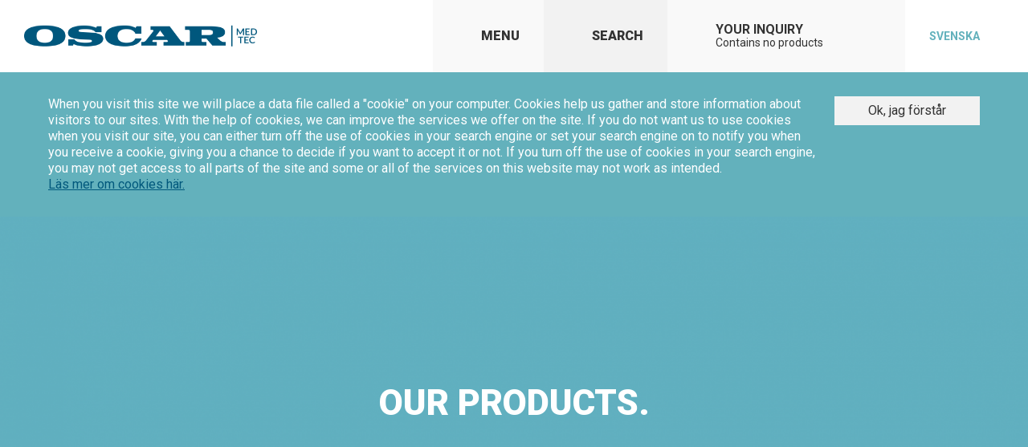

--- FILE ---
content_type: text/html; charset=utf-8
request_url: https://www.oscarmedtec.se/en/products
body_size: 6592
content:
<!DOCTYPE html>
<html>
  <head>
    <meta http-equiv="Content-Type" content="text/html; charset=utf-8" />
<link rel="shortcut icon" href="https://www.oscarmedtec.se/en/profiles/oscar/themes/oscar/favicon.ico" type="image/vnd.microsoft.icon" />
<meta name="generator" content="Drupal 7 (http://drupal.org)" />
<link rel="canonical" href="https://www.oscarmedtec.se/en/products" />
<link rel="shortlink" href="https://www.oscarmedtec.se/en/node/57" />

    <!-- Standard Meta -->
    <meta charset="utf-8" />
    <meta http-equiv="X-UA-Compatible" content="IE=edge,chrome=1" />
    <meta name="viewport" content="width=device-width" />

    <title>Products | Oscar Medtec</title>

    <link type="text/css" rel="stylesheet" href="https://www.oscarmedtec.se/en/sites/default/files/uploads/css/css_VRTa0jymE-OS-9XfPfQGE6lFa8QIWis7VfTVrUV_gw0.css" media="all" />
<link type="text/css" rel="stylesheet" href="https://www.oscarmedtec.se/en/sites/default/files/uploads/css/css_hYCLW089C9S9sP3ZYkuG6R-Q5ZHbEhblZBFjwZ_bE_I.css" media="all" />
<link type="text/css" rel="stylesheet" href="https://www.oscarmedtec.se/en/sites/default/files/uploads/css/css_D2GBlkZ-KCbi2HGvmVqkWBzSGW7YdEYdQujCLcVQZDs.css" media="all" />
<link type="text/css" rel="stylesheet" href="https://www.oscarmedtec.se/en/sites/default/files/uploads/css/css_9qp5o5aITrzvDMtLDDnUiU4WnmDcyj_7r8B08yldMYI.css" media="all" />

    <!-- Font -->
    <link href='https://fonts.googleapis.com/css?family=Libre+Baskerville&subset=latin,latin-ext' rel='stylesheet' type='text/css'>
    <link href='https://fonts.googleapis.com/css?family=Roboto:400,100,100italic,300,300italic,400italic,500,500italic,700,700italic,900,900italic&subset=latin,latin-ext' rel='stylesheet' type='text/css'>

    <!-- Favicon -->
    <link rel="apple-touch-icon" sizes="57x57" href="profiles/oscar/themes/oscar/apple-touch-icon-57x57.png">
    <link rel="apple-touch-icon" sizes="60x60" href="profiles/oscar/themes/oscar/apple-touch-icon-60x60.png">
    <link rel="apple-touch-icon" sizes="72x72" href="profiles/oscar/themes/oscar/apple-touch-icon-72x72.png">
    <link rel="apple-touch-icon" sizes="76x76" href="profiles/oscar/themes/oscar/apple-touch-icon-76x76.png">
    <link rel="apple-touch-icon" sizes="114x114" href="profiles/oscar/themes/oscar/apple-touch-icon-114x114.png">
    <link rel="apple-touch-icon" sizes="120x120" href="profiles/oscar/themes/oscar/apple-touch-icon-120x120.png">
    <link rel="apple-touch-icon" sizes="144x144" href="profiles/oscar/themes/oscar/apple-touch-icon-144x144.png">
    <link rel="apple-touch-icon" sizes="152x152" href="profiles/oscar/themes/oscar/apple-touch-icon-152x152.png">
    <link rel="apple-touch-icon" sizes="180x180" href="profiles/oscar/themes/oscar/apple-touch-icon-180x180.png">
    <link rel="icon" type="image/png" href="profiles/oscar/themes/oscar/favicon-32x32.png" sizes="32x32">
    <link rel="icon" type="image/png" href="profiles/oscar/themes/oscar/favicon-194x194.png" sizes="194x194">
    <link rel="icon" type="image/png" href="profiles/oscar/themes/oscar/favicon-96x96.png" sizes="96x96">
    <link rel="icon" type="image/png" href="profiles/oscar/themes/oscar/android-chrome-192x192.png" sizes="192x192">
    <link rel="icon" type="image/png" href="profiles/oscar/themes/oscar/favicon-16x16.png" sizes="16x16">
    <meta name="msapplication-TileColor" content="#ffffff">
    <meta name="msapplication-TileImage" content="profiles/oscar/themes/oscar/mstile-144x144.png">
    <meta name="theme-color" content="#ffffff">

    <!-- Modernizr -->
    <script src="/profiles/oscar/themes/oscar/js/vendor/modernizr.js"></script>

    <!-- Facebook meta -->
    <meta property="og:title" content="Products | Oscar Medtec" />
    <meta property="og:site_name" content="Oscar Medtec"/>
    <meta property="og:url" content="https://www.oscarmedtec.se/en/products" />
    <meta property="og:image" content="https://www.oscarmedtec.se/en/en/profiles/oscar/themes/oscar/apple-touch-icon-180x180.png" />
    <meta property="og:image:type" content="image/png" />
    <meta property="fb:app_id" content="" />

  </head>
  <body class="html not-front not-logged-in no-sidebars page-node page-node- page-node-57 node-type-ct-products  ">
      <div class="cookie-alert">
          <div class="container">
              <div class="row">
                  <div class="col-sm-8 col-md-9 col-xl-10">
                      <p>When you visit this site we will place a data file called a "cookie" on your computer. Cookies help us gather and store information about visitors to our sites. With the help of cookies, we can improve the services we offer on the site. If you do not want us to use cookies when you visit our site, you can either turn off the use of cookies in your search engine or set your search engine on to notify you when you receive a cookie, giving you a chance to decide if you want to accept it or not. If you turn off the use of cookies in your search engine, you may not get access to all parts of the site and some or all of the services on this website may not work as intended. <a href="/cookies">Läs mer om cookies här.</a></p>
                  </div>
                  <div class="col-sm-4 col-md-3 col-xl-2">

                      <button class="button">Ok, jag förstår
                          <img src="/profiles/oscar/themes/oscar/images/icon-close.svg" alt="">
                      </button>
                  </div>
              </div>
          </div>
      </div>

  <noscript aria-hidden="true"><iframe src="https://www.googletagmanager.com/ns.html?id=GTM-5ZV8KKN" height="0" width="0" style="display:none;visibility:hidden"></iframe></noscript>

    

    <header class="site-header">
                    
              <h2 class="element-invisible pane-title">Page header</h2>
        
    
          <!-- page_header.html.twig -->


<div class="container">
    <div class="row">
        <div class="col-xs-5 col-sm-7 col-lg-3 col-xl-4">
            <a href="/en/">
                <img src="/profiles/oscar/themes/oscar/logo.png" alt="Oscar Instrument">
            </a>
        </div>
        <div class="col-xs-7 col-sm-5 col-lg-9 col-xl-8">
            <div class="pull-right">
                <button class="button-open-menu button">
                    <img src="/profiles/oscar/themes/oscar/images/icon-burger-blue.svg" alt="">
                    <img src="/profiles/oscar/themes/oscar/images/icon-burger-turquoise.svg" alt="">
                    <span> menu</span>
                </button>
                <div class="search">
                    <button class="button-open-search button">
                        <img src="/profiles/oscar/themes/oscar/images/icon-search-blue.svg" alt="">
                        <img src="/profiles/oscar/themes/oscar/images/icon-search-turquoise.svg" alt="">
                        <span> search</span>
                    </button>

                                                                                    <form action="/en/search" method="get">
                        <input type="search" class="form-control" name="term">
                    </form>
                </div>

                <script id="cart-template" type="text/x-handlebars-template">


                                             <a href="/en/inquiry">
                    
                            <img src="/profiles/oscar/themes/oscar/images/icon-document-blue.svg" alt="">
                            <img src="/profiles/oscar/themes/oscar/images/icon-document-turquoise.svg" alt="">
                            <div>
                                <p>
                                    <strong>your inquiry</strong>
                                    <br>


                                                                            <small>Contains {{#if this}}<em>{{this}}</em>{{else}}no{{/if}} {{pluralize this 'product' 'products'}}</small>
                                                                    </p>
                            </div>

                            </a>
            <div class="notification">
                <img src="/profiles/oscar/themes/oscar/images/icon-check-white.svg" alt=""><p>Produkten har nu lagts till i din förfrågan.</p>
            </div>
            </script>

            <div class="cart">
                <img class="loader" src="/profiles/oscar/themes/oscar/images/ajax-loader.gif" alt="Laddar in din varukorg...">
            </div>

            <div class="langSwitch">
                                    <a href="/"><span class="langSwitchLong">svenska</span><span class="langSwitchShort">sve</span></a>
                            </div>
        </div>
    </div>
</div>
</div>

<nav class="menu-overlay">
    <div class="container">
        <button class="button-close-menu button"></button>



        <ul class="level-1">
            

                            <li>
                    <a href="/en/startpage">Home</a>

                                    </li>
                            <li>
                    <a href="/en/products">Products</a>

                                    </li>
                            <li>
                    <button class="button button-expand">Areas</button>

                                            <ul class="level-2">
                                                            <li><a href="/en/branches/healthcare">Medical care</a></li>
                                                            <li><a href="/en/branches/pharmacy">Pharmacies</a></li>
                                                            <li><a href="/en/branches/school-care">School & social care</a></li>
                                                    </ul>
                                    </li>
                            <li>
                    <a href="/en/about-us">About us</a>

                                    </li>
                            <li>
                    <a href="/en/support">Service and support</a>

                                    </li>
                            <li>
                    <a href="/en/contact">Contact us</a>

                                    </li>
                            <li>
                    <a href="/en/news">News</a>

                                    </li>
                    </ul>

        <span>Oscar Medtec AB, Arntorpsgatan, 442 45 Kungälv, SWEDEN • Tel. +46 303 170 50, Fax. +46 303 130 50 • <a href="mailto:info@oscarmedtec.se">info@oscarmedtec.se</a></span>
    </div>
</nav>
    
    
            </header>

    <section class="content">
                    
            
    
          
              
            
    
          <!-- products.html.twig -->





<div class="page-top"  
     style="background-color: #fff; background-image: url('https://www.oscarmedtec.se/en/sites/default/files/uploads/styles/x-large/public/color.png?itok=qd__V408');"
     
>


    <div class="container">

                    <!-- ALL PAGES EXCEPT PRODUCT PAGE -->
            <h1>Our products.</h1>

        
            </div>
</div>


<div class="products template">
    <div class="container">
        <div class="filter">
            <div>
                <span class="mobileFilterLabel"></span>
            </div>
            <ul data-id="filterBtns">
                <li><button id="all" class="button active">All</button></li>
                                  <li><button id="kylskap" class="kylskap button ">Refrigerators/Freezers</button></li>
                                                  <li><button id="undersokningsmobler" class="undersokningsmobler button ">Examination Furniture</button></li>
                                                  <li><button id="ovriga" class="ovriga button ">Other products</button></li>
                                            </ul>
        </div>
        <div class="anchor-links">
            <div>Products</div>
            <ul>
                                                                                
                    <li><a href="#medicinkylskap">Refrigerated medication cabinets</a></li>
                                                                                
                    <li><a href="#apotekskylskap">Refrigerated pharmacy cabinets</a></li>
                                                                                
                    <li><a href="#oscar_templog">Oscar TempLog</a></li>
                                                                                
                    <li><a href="#provtagningsstolar">Sampling chairs</a></li>
                                                                                
                    <li><a href="#gynekologistolar">Gynaecological examination chairs</a></li>
                                                                                
                    <li><a href="#oronstolar">ENT examination chairs</a></li>
                                                                                
                    <li><a href="#undersokningsbritsar">Examination Table</a></li>
                                                                                
                    <li><a href="#akutpatientvagn">Emergency patient trolleys</a></li>
                                                                                
                    <li><a href="#rullbord">Trolleys</a></li>
                                                                                
                    <li><a href="#personalstolar">Chairs</a></li>
                                                                                
                    <li><a href="#ovriga_produkter">Other products</a></li>
                            </ul>
        </div>
    </div>


                                
        <div class="category">
            <div id="medicinkylskap" class="container">
                <h2>Refrigerated medication cabinets</h2>
                <div class="row">
                    <div class="slick">

                                                

                        <div class="product-grid-item col-sm-6 col-md-3 kylskap" id="ML-66|145|300|400">
                            
                            <a href="https://www.oscarmedtec.se/en/products/medical-refrigerators-oscar-medline">
                                <div class="hoverTransition"></div>

                                                                    <img src="https://www.oscarmedtec.se/en/sites/default/files/uploads/styles/medium/public/Samlingsbild_ML_1500x1500_v1_0.jpg?itok=qxbUXyds" alt="Medical Refrigerators Oscar MedLine">
                                
                                <span>Medical Refrigerators Oscar MedLine</span>
                            </a>
                        </div>
                                            </div>
                </div>
            </div>

            <button class="button-prev button" disabled="disabled"><img src="/profiles/oscar/themes/oscar/images/icon-arrow-blue.svg" alt="Föregående"></button>
            <button class="button-next button"><img src="/profiles/oscar/themes/oscar/images/icon-arrow-blue.svg" alt="Nästa"></button>
        </div>
                                
        <div class="category">
            <div id="apotekskylskap" class="container">
                <h2>Refrigerated pharmacy cabinets</h2>
                <div class="row">
                    <div class="slick">

                                                

                        <div class="product-grid-item col-sm-6 col-md-3 kylskap" id="ML-66|145|300|400">
                            
                            <a href="https://www.oscarmedtec.se/en/products/medical-refrigerators-oscar-medline">
                                <div class="hoverTransition"></div>

                                                                    <img src="https://www.oscarmedtec.se/en/sites/default/files/uploads/styles/medium/public/Samlingsbild_ML_1500x1500_v1_0.jpg?itok=qxbUXyds" alt="Medical Refrigerators Oscar MedLine">
                                
                                <span>Medical Refrigerators Oscar MedLine</span>
                            </a>
                        </div>
                                            </div>
                </div>
            </div>

            <button class="button-prev button" disabled="disabled"><img src="/profiles/oscar/themes/oscar/images/icon-arrow-blue.svg" alt="Föregående"></button>
            <button class="button-next button"><img src="/profiles/oscar/themes/oscar/images/icon-arrow-blue.svg" alt="Nästa"></button>
        </div>
                                
        <div class="category">
            <div id="oscar_templog" class="container">
                <h2>Oscar TempLog</h2>
                <div class="row">
                    <div class="slick">

                                                

                        <div class="product-grid-item col-sm-6 col-md-3 kylskap" id="TempLog®">
                            
                            <a href="https://www.oscarmedtec.se/en/products/oscar-templog%C2%AE">
                                <div class="hoverTransition"></div>

                                                                    <img src="https://www.oscarmedtec.se/en/sites/default/files/uploads/styles/medium/public/14_001S_14_002G_14-003_Oscar_Templog_NY_2.jpg?itok=cDhNZ_zJ" alt="Oscar TempLog®">
                                
                                <span>Oscar TempLog®</span>
                            </a>
                        </div>
                                            </div>
                </div>
            </div>

            <button class="button-prev button" disabled="disabled"><img src="/profiles/oscar/themes/oscar/images/icon-arrow-blue.svg" alt="Föregående"></button>
            <button class="button-next button"><img src="/profiles/oscar/themes/oscar/images/icon-arrow-blue.svg" alt="Nästa"></button>
        </div>
                                
        <div class="category">
            <div id="provtagningsstolar" class="container">
                <h2>Sampling chairs</h2>
                <div class="row">
                    <div class="slick">

                                                

                        <div class="product-grid-item col-sm-6 col-md-3 undersokningsmobler" id="2-710">
                            
                            <a href="https://www.oscarmedtec.se/en/products/sampling-chair-710">
                                <div class="hoverTransition"></div>

                                                                    <img src="https://www.oscarmedtec.se/en/sites/default/files/uploads/styles/medium/public/Provtagningsstol_710_Antracit_1500x1500.jpg?itok=PVLTbTpj" alt="Sampling chair 710">
                                
                                <span>Sampling chair 710</span>
                            </a>
                        </div>
                                                

                        <div class="product-grid-item col-sm-6 col-md-3 undersokningsmobler" id="2-610">
                            
                            <a href="https://www.oscarmedtec.se/en/products/sampling-chair-610">
                                <div class="hoverTransition"></div>

                                                                    <img src="https://www.oscarmedtec.se/en/sites/default/files/uploads/styles/medium/public/Provtagningsstol_610_antracit_1_1500x1500.jpg?itok=rNkYnpsO" alt="Sampling chair 610">
                                
                                <span>Sampling chair 610</span>
                            </a>
                        </div>
                                                

                        <div class="product-grid-item col-sm-6 col-md-3 undersokningsmobler" id="2-510">
                            
                            <a href="https://www.oscarmedtec.se/en/products/sampling-chair-510">
                                <div class="hoverTransition"></div>

                                                                    <img src="https://www.oscarmedtec.se/en/sites/default/files/uploads/styles/medium/public/Provtagningsstol_510_antracit_1_1500x1500.jpg?itok=Ytq8jgv2" alt="Sampling chair 510">
                                
                                <span>Sampling chair 510</span>
                            </a>
                        </div>
                                                

                        <div class="product-grid-item col-sm-6 col-md-3 undersokningsmobler" id="2-413">
                            
                            <a href="https://www.oscarmedtec.se/en/products/sampling-chair-413">
                                <div class="hoverTransition"></div>

                                                                    <img src="https://www.oscarmedtec.se/en/sites/default/files/uploads/styles/medium/public/Provtagningsstol_413_Antracit_1_1500x1500.jpg?itok=o305LGmS" alt="Sampling chair 413">
                                
                                <span>Sampling chair 413</span>
                            </a>
                        </div>
                                                

                        <div class="product-grid-item col-sm-6 col-md-3 undersokningsmobler" id="2-072">
                            
                            <a href="https://www.oscarmedtec.se/en/products/sampling-chair-072">
                                <div class="hoverTransition"></div>

                                                                    <img src="https://www.oscarmedtec.se/en/sites/default/files/uploads/styles/medium/public/Provtagningsstol_072_Antracit_1_1500x1500.jpg?itok=HdoP3y8E" alt="Sampling chair 072">
                                
                                <span>Sampling chair 072</span>
                            </a>
                        </div>
                                            </div>
                </div>
            </div>

            <button class="button-prev button" disabled="disabled"><img src="/profiles/oscar/themes/oscar/images/icon-arrow-blue.svg" alt="Föregående"></button>
            <button class="button-next button"><img src="/profiles/oscar/themes/oscar/images/icon-arrow-blue.svg" alt="Nästa"></button>
        </div>
                                
        <div class="category">
            <div id="gynekologistolar" class="container">
                <h2>Gynaecological examination chairs</h2>
                <div class="row">
                    <div class="slick">

                                                

                        <div class="product-grid-item col-sm-6 col-md-3 undersokningsmobler" id="5-480">
                            
                            <a href="https://www.oscarmedtec.se/en/products/gynaecological-examination-chair-480">
                                <div class="hoverTransition"></div>

                                                                    <img src="https://www.oscarmedtec.se/en/sites/default/files/uploads/styles/medium/public/Gynstol_480_Antracit_1_1500x1500.jpg?itok=dUm-TRB8" alt="Gynaecological examination chair 480">
                                
                                <span>Gynaecological examination chair 480</span>
                            </a>
                        </div>
                                                

                        <div class="product-grid-item col-sm-6 col-md-3 undersokningsmobler" id="5-036">
                            
                            <a href="https://www.oscarmedtec.se/en/products/gynaecological-examination-chair-036">
                                <div class="hoverTransition"></div>

                                                                    <img src="https://www.oscarmedtec.se/en/sites/default/files/uploads/styles/medium/public/Gynstol_036_Antracit_1_1500x1500.jpg?itok=mfmBYbfD" alt="Gynaecological examination chair 036">
                                
                                <span>Gynaecological examination chair 036</span>
                            </a>
                        </div>
                                                

                        <div class="product-grid-item col-sm-6 col-md-3 undersokningsmobler" id="5-932.">
                            
                            <a href="https://www.oscarmedtec.se/en/products/gynaecological-examination-combi-932">
                                <div class="hoverTransition"></div>

                                                                    <img src="https://www.oscarmedtec.se/en/sites/default/files/uploads/styles/medium/public/Gynkombi_571_572_antracit_1_1500x1500.jpg?itok=P95HOv3b" alt="Gynaecological examination combi 932">
                                
                                <span>Gynaecological examination combi 932</span>
                            </a>
                        </div>
                                            </div>
                </div>
            </div>

            <button class="button-prev button" disabled="disabled"><img src="/profiles/oscar/themes/oscar/images/icon-arrow-blue.svg" alt="Föregående"></button>
            <button class="button-next button"><img src="/profiles/oscar/themes/oscar/images/icon-arrow-blue.svg" alt="Nästa"></button>
        </div>
                                
        <div class="category">
            <div id="oronstolar" class="container">
                <h2>ENT examination chairs</h2>
                <div class="row">
                    <div class="slick">

                                                

                        <div class="product-grid-item col-sm-6 col-md-3 undersokningsmobler" id="3-420">
                            
                            <a href="https://www.oscarmedtec.se/en/products/ear-examination-chair-420">
                                <div class="hoverTransition"></div>

                                                                    <img src="https://www.oscarmedtec.se/en/sites/default/files/uploads/styles/medium/public/Oronstol_420_antracit_1500x1500.jpg?itok=qC24tcWD" alt="Ear examination chair 420">
                                
                                <span>Ear examination chair 420</span>
                            </a>
                        </div>
                                                

                        <div class="product-grid-item col-sm-6 col-md-3 undersokningsmobler" id="3-410">
                            
                            <a href="https://www.oscarmedtec.se/en/products/ear-examination-chair-410">
                                <div class="hoverTransition"></div>

                                                                    <img src="https://www.oscarmedtec.se/en/sites/default/files/uploads/styles/medium/public/Oronstol_410_antracit_1_1500x1500.jpg?itok=2lHIWM1t" alt="Ear examination chair 410">
                                
                                <span>Ear examination chair 410</span>
                            </a>
                        </div>
                                                

                        <div class="product-grid-item col-sm-6 col-md-3 undersokningsmobler" id="3-401">
                            
                            <a href="https://www.oscarmedtec.se/en/products/nosethroat-examination-chair-401">
                                <div class="hoverTransition"></div>

                                                                    <img src="https://www.oscarmedtec.se/en/sites/default/files/uploads/styles/medium/public/Nasa_Svaljstol_401_antracit_1500x1500.jpg?itok=OjrB5CmI" alt="Nose/throat examination chair 401">
                                
                                <span>Nose/throat examination chair 401</span>
                            </a>
                        </div>
                                            </div>
                </div>
            </div>

            <button class="button-prev button" disabled="disabled"><img src="/profiles/oscar/themes/oscar/images/icon-arrow-blue.svg" alt="Föregående"></button>
            <button class="button-next button"><img src="/profiles/oscar/themes/oscar/images/icon-arrow-blue.svg" alt="Nästa"></button>
        </div>
                                
        <div class="category">
            <div id="undersokningsbritsar" class="container">
                <h2>Examination Table</h2>
                <div class="row">
                    <div class="slick">

                                                

                        <div class="product-grid-item col-sm-6 col-md-3 undersokningsmobler" id="4-915">
                            
                            <a href="https://www.oscarmedtec.se/en/products/examination-table-premium-electric">
                                <div class="hoverTransition"></div>

                                                                    <img src="https://www.oscarmedtec.se/en/sites/default/files/uploads/styles/medium/public/brits_915_1500x1500.jpg?itok=TWFGSsex" alt="Examination table Premium, electric">
                                
                                <span>Examination table Premium, electric</span>
                            </a>
                        </div>
                                                

                        <div class="product-grid-item col-sm-6 col-md-3 undersokningsmobler" id="4-911">
                            
                            <a href="https://www.oscarmedtec.se/en/products/examination-table-standard-electric">
                                <div class="hoverTransition"></div>

                                                                    <img src="https://www.oscarmedtec.se/en/sites/default/files/uploads/styles/medium/public/brits_911_1500x1500.jpg?itok=DvtMiDJV" alt="Examination table Standard, electric">
                                
                                <span>Examination table Standard, electric</span>
                            </a>
                        </div>
                                                

                        <div class="product-grid-item col-sm-6 col-md-3 undersokningsmobler" id="4-926">
                            
                            <a href="https://www.oscarmedtec.se/en/products/examination-table-premium-hydraulic-0">
                                <div class="hoverTransition"></div>

                                                                    <img src="https://www.oscarmedtec.se/en/sites/default/files/uploads/styles/medium/public/brits_925_1500x1500.jpg?itok=pwE0MY23" alt="Examination table Premium, hydraulic">
                                
                                <span>Examination table Premium, hydraulic</span>
                            </a>
                        </div>
                                                

                        <div class="product-grid-item col-sm-6 col-md-3 undersokningsmobler" id="4-922">
                            
                            <a href="https://www.oscarmedtec.se/en/products/examination-table-standard-hydraulic-0">
                                <div class="hoverTransition"></div>

                                                                    <img src="https://www.oscarmedtec.se/en/sites/default/files/uploads/styles/medium/public/brits_921_1500x1500.jpg?itok=Ledbas2y" alt="Examination table Standard, hydraulic">
                                
                                <span>Examination table Standard, hydraulic</span>
                            </a>
                        </div>
                                                

                        <div class="product-grid-item col-sm-6 col-md-3 undersokningsmobler" id="4-931">
                            
                            <a href="https://www.oscarmedtec.se/en/products/examination-table-special-heavier-patients">
                                <div class="hoverTransition"></div>

                                                                    <img src="https://www.oscarmedtec.se/en/sites/default/files/uploads/styles/medium/public/Brits_659_Antracit_1_1500x1500.jpg?itok=RGkYP1j_" alt="Examination table Special, heavier patients">
                                
                                <span>Examination table Special, heavier patients</span>
                            </a>
                        </div>
                                                

                        <div class="product-grid-item col-sm-6 col-md-3 undersokningsmobler" id="4-676">
                            
                            <a href="https://www.oscarmedtec.se/en/products/ultrasound-table-heart-676">
                                <div class="hoverTransition"></div>

                                                                    <img src="https://www.oscarmedtec.se/en/sites/default/files/uploads/styles/medium/public/Ultraljudsbrits_676_Antracit_1_1500x1500.jpg?itok=WcRkMIV6" alt="Ultrasound table heart 676">
                                
                                <span>Ultrasound table heart 676</span>
                            </a>
                        </div>
                                                

                        <div class="product-grid-item col-sm-6 col-md-3 undersokningsmobler" id="5-932">
                            
                            <a href="https://www.oscarmedtec.se/en/products/examination-table-special-gynaecological-combi">
                                <div class="hoverTransition"></div>

                                                                    <img src="https://www.oscarmedtec.se/en/sites/default/files/uploads/styles/medium/public/Gynkombi_571_572_antracit_1_1500x1500.jpg?itok=P95HOv3b" alt="Examination table Special, Gynaecological combi">
                                
                                <span>Examination table Special, Gynaecological combi</span>
                            </a>
                        </div>
                                                

                        <div class="product-grid-item col-sm-6 col-md-3 undersokningsmobler" id="4-425">
                            
                            <a href="https://www.oscarmedtec.se/en/products/examination-table-425">
                                <div class="hoverTransition"></div>

                                                                    <img src="https://www.oscarmedtec.se/en/sites/default/files/uploads/styles/medium/public/Brits_4_425_antracit_1_1500x1500.jpg?itok=4ZZxw9e1" alt="Examination table 425">
                                
                                <span>Examination table 425</span>
                            </a>
                        </div>
                                            </div>
                </div>
            </div>

            <button class="button-prev button" disabled="disabled"><img src="/profiles/oscar/themes/oscar/images/icon-arrow-blue.svg" alt="Föregående"></button>
            <button class="button-next button"><img src="/profiles/oscar/themes/oscar/images/icon-arrow-blue.svg" alt="Nästa"></button>
        </div>
                                
        <div class="category">
            <div id="akutpatientvagn" class="container">
                <h2>Emergency patient trolleys</h2>
                <div class="row">
                    <div class="slick">

                                                

                        <div class="product-grid-item col-sm-6 col-md-3 undersokningsmobler" id="6-430">
                            
                            <a href="https://www.oscarmedtec.se/en/products/patient-trolley-430">
                                <div class="hoverTransition"></div>

                                                                    <img src="https://www.oscarmedtec.se/en/sites/default/files/uploads/styles/medium/public/6_430_huvudbild.jpg?itok=oO1XoZDo" alt="Patient trolley 430">
                                
                                <span>Patient trolley 430</span>
                            </a>
                        </div>
                                            </div>
                </div>
            </div>

            <button class="button-prev button" disabled="disabled"><img src="/profiles/oscar/themes/oscar/images/icon-arrow-blue.svg" alt="Föregående"></button>
            <button class="button-next button"><img src="/profiles/oscar/themes/oscar/images/icon-arrow-blue.svg" alt="Nästa"></button>
        </div>
                                
        <div class="category">
            <div id="rullbord" class="container">
                <h2>Trolleys</h2>
                <div class="row">
                    <div class="slick">

                                                

                        <div class="product-grid-item col-sm-6 col-md-3 ovriga" id="9-440_9-431_9-430_9-420">
                            
                            <a href="https://www.oscarmedtec.se/en/products/sampling-trolley-400">
                                <div class="hoverTransition"></div>

                                                                    <img src="https://www.oscarmedtec.se/en/sites/default/files/uploads/styles/medium/public/9_400_provtagningsvagn_huvudbild_1500x1500.jpg?itok=V02Exgre" alt="Sampling Trolley 400">
                                
                                <span>Sampling Trolley 400</span>
                            </a>
                        </div>
                                                

                        <div class="product-grid-item col-sm-6 col-md-3 ovriga" id="9-335">
                            
                            <a href="https://www.oscarmedtec.se/en/products/sampling-trolley-335">
                                <div class="hoverTransition"></div>

                                                                    <img src="https://www.oscarmedtec.se/en/sites/default/files/uploads/styles/medium/public/9_335_huvudbild.jpg?itok=epyI0GEZ" alt="Sampling trolley 335">
                                
                                <span>Sampling trolley 335</span>
                            </a>
                        </div>
                                                

                        <div class="product-grid-item col-sm-6 col-md-3 ovriga" id="9-300">
                            
                            <a href="https://www.oscarmedtec.se/en/products/instrument-table-300">
                                <div class="hoverTransition"></div>

                                                                    <img src="https://www.oscarmedtec.se/en/sites/default/files/uploads/styles/medium/public/9_300_huvudbild.jpg?itok=Qi3nXdZS" alt="Instrument table 300">
                                
                                <span>Instrument table 300</span>
                            </a>
                        </div>
                                                

                        <div class="product-grid-item col-sm-6 col-md-3 ovriga" id="9-310">
                            
                            <a href="https://www.oscarmedtec.se/en/products/transport-trolley-310">
                                <div class="hoverTransition"></div>

                                                                    <img src="https://www.oscarmedtec.se/en/sites/default/files/uploads/styles/medium/public/9_310_huvudbild.jpg?itok=QN6igSiw" alt="Transport trolly 310">
                                
                                <span>Transport trolly 310</span>
                            </a>
                        </div>
                                            </div>
                </div>
            </div>

            <button class="button-prev button" disabled="disabled"><img src="/profiles/oscar/themes/oscar/images/icon-arrow-blue.svg" alt="Föregående"></button>
            <button class="button-next button"><img src="/profiles/oscar/themes/oscar/images/icon-arrow-blue.svg" alt="Nästa"></button>
        </div>
                                
        <div class="category">
            <div id="personalstolar" class="container">
                <h2>Chairs</h2>
                <div class="row">
                    <div class="slick">

                                                

                        <div class="product-grid-item col-sm-6 col-md-3 ovriga" id="10-073">
                            
                            <a href="https://www.oscarmedtec.se/en/products/saddle-stool">
                                <div class="hoverTransition"></div>

                                                                    <img src="https://www.oscarmedtec.se/en/sites/default/files/uploads/styles/medium/public/10_073_huvudbild.jpg?itok=QmuOF4rA" alt="Saddle Stool">
                                
                                <span>Saddle Stool</span>
                            </a>
                        </div>
                                                

                        <div class="product-grid-item col-sm-6 col-md-3 ovriga" id="10-074">
                            
                            <a href="https://www.oscarmedtec.se/en/products/stool-prisma">
                                <div class="hoverTransition"></div>

                                                                    <img src="https://www.oscarmedtec.se/en/sites/default/files/uploads/styles/medium/public/10_074_huvudbild.jpg?itok=_ENv4uce" alt="Stool Prisma">
                                
                                <span>Stool Prisma</span>
                            </a>
                        </div>
                                                

                        <div class="product-grid-item col-sm-6 col-md-3 ovriga" id="10-075">
                            
                            <a href="https://www.oscarmedtec.se/en/products/stool-support">
                                <div class="hoverTransition"></div>

                                                                    <img src="https://www.oscarmedtec.se/en/sites/default/files/uploads/styles/medium/public/10_075_huvudbild.jpg?itok=Tm_ZKfgs" alt="Stool Support">
                                
                                <span>Stool Support</span>
                            </a>
                        </div>
                                                

                        <div class="product-grid-item col-sm-6 col-md-3 ovriga" id="10-077">
                            
                            <a href="https://www.oscarmedtec.se/en/products/stool-taburett">
                                <div class="hoverTransition"></div>

                                                                    <img src="https://www.oscarmedtec.se/en/sites/default/files/uploads/styles/medium/public/10_077_huvudbild.jpg?itok=T8F2hoAa" alt="Stool Taburett">
                                
                                <span>Stool Taburett</span>
                            </a>
                        </div>
                                            </div>
                </div>
            </div>

            <button class="button-prev button" disabled="disabled"><img src="/profiles/oscar/themes/oscar/images/icon-arrow-blue.svg" alt="Föregående"></button>
            <button class="button-next button"><img src="/profiles/oscar/themes/oscar/images/icon-arrow-blue.svg" alt="Nästa"></button>
        </div>
                                
        <div class="category">
            <div id="ovriga_produkter" class="container">
                <h2>Other products</h2>
                <div class="row">
                    <div class="slick">

                                                

                        <div class="product-grid-item col-sm-6 col-md-3 kylskap" id="TempLog®">
                            
                            <a href="https://www.oscarmedtec.se/en/products/oscar-templog%C2%AE">
                                <div class="hoverTransition"></div>

                                                                    <img src="https://www.oscarmedtec.se/en/sites/default/files/uploads/styles/medium/public/14_001S_14_002G_14-003_Oscar_Templog_NY_2.jpg?itok=cDhNZ_zJ" alt="Oscar TempLog®">
                                
                                <span>Oscar TempLog®</span>
                            </a>
                        </div>
                                            </div>
                </div>
            </div>

            <button class="button-prev button" disabled="disabled"><img src="/profiles/oscar/themes/oscar/images/icon-arrow-blue.svg" alt="Föregående"></button>
            <button class="button-next button"><img src="/profiles/oscar/themes/oscar/images/icon-arrow-blue.svg" alt="Nästa"></button>
        </div>
    </div>
    
    
            
    
            </section>

    <footer class="footer">
              <!-- page_footer.html.twig -->

<div class="site-footer" >
    <div class="container">
        <button class="button-scroll-top button">
            <img src="/profiles/oscar/themes/oscar/images/icon-arrow-white.svg" alt="Tillbaka upp">
        </button>
        <div class="pull-left">
            <ul class="menu">
                <li>
                    <button class="button-open-menu button">menu</button>
                </li>
                                    <li><a href="/en/cookies">Cookies</a></li>
                                    <li><a href="/en/terms-use">Terms of Use</a></li>
                            </ul>
            <ul class="info">
                <li>Oscar Medtec AB</li>
                <li>Copyright © 2015</li>
            </ul>
        </div>
        <div class="">
            <div class="share">
                <ul>

                    <!-- Go to www.addthis.com/dashboard to customize your tools -->
                    <div class="addthis_inline_share_toolbox_jmnk"></div>
                </ul>
                <button class="button-open-share button">
                    <span></span>
                    <span></span>
                    <!--<img src="/profiles/oscar/themes/oscar/images/icon-share-blue.svg" alt="Öppna delning">
                    <img src="/profiles/oscar/themes/oscar/images/icon-close-blue.svg" alt="Stäng delning">-->
                </button>
            </div>
        </div>
    </div>
</div>
      </footer>

    <script type="text/javascript" src="https://www.oscarmedtec.se/en/sites/default/files/uploads/js/js_uJf-Pgv-BRelHD-AeJcGtQ8luPotkMMbF2zTduA3I60.js"></script>
<script type="text/javascript" src="https://www.oscarmedtec.se/en/sites/default/files/uploads/js/js_yMSKTzBO0KmozyLwajzFOrrt_kto_9mtccAkb0rm7gc.js"></script>
<script type="text/javascript" src="https://www.oscarmedtec.se/en/sites/default/files/uploads/js/js_OyRohoLmfDo_FxQi7ixYGq0g586qdJuld6wu7P7RVqA.js"></script>
<script type="text/javascript">
<!--//--><![CDATA[//><!--
jQuery.extend(Drupal.settings, {"basePath":"\/en\/","pathPrefix":"","ajaxPageState":{"theme":"oscar","theme_token":"jmW9FI3O8s5kDDaNcVgi7RkNTB4JL2EaZPlF5EPyAqo","js":{"https:\/\/www.oscarmedtec.se\/en\/sites\/default\/files\/uploads\/google_tag\/oscar_medtec_gtm\/google_tag.script.js":1,"misc\/jquery.js":1,"misc\/jquery-extend-3.4.0.js":1,"misc\/jquery-html-prefilter-3.5.0-backport.js":1,"misc\/jquery.once.js":1,"misc\/drupal.js":1,"profiles\/oscar\/themes\/oscar\/js\/vendor\/jquery.js":1,"profiles\/oscar\/themes\/oscar\/js\/plugins.js":1,"profiles\/oscar\/themes\/oscar\/js\/main.js":1},"css":{"modules\/system\/system.base.css":1,"modules\/system\/system.menus.css":1,"modules\/system\/system.messages.css":1,"modules\/system\/system.theme.css":1,"modules\/field\/theme\/field.css":1,"modules\/node\/node.css":1,"modules\/search\/search.css":1,"modules\/user\/user.css":1,"sites\/all\/modules\/contrib\/views\/css\/views.css":1,"profiles\/oscar\/modules\/contrib\/ctools\/css\/ctools.css":1,"sites\/all\/modules\/contrib\/panels\/css\/panels.css":1,"profiles\/oscar\/themes\/oscar\/layouts\/naked\/naked.css":1,"profiles\/oscar\/themes\/oscar\/layouts\/site_template\/site_template.css":1,"profiles\/oscar\/themes\/oscar\/css\/screen.css":1,"profiles\/oscar\/themes\/oscar\/css\/main.css":1}}});
//--><!]]>
</script>

<!-- Go to www.addthis.com/dashboard to customize your tools -->
<script type="text/javascript" src="//s7.addthis.com/js/300/addthis_widget.js#pubid=ra-5720a4f4a8b06f9a"></script>


<script>
  (function(i,s,o,g,r,a,m){i['GoogleAnalyticsObject']=r;i[r]=i[r]||function(){
  (i[r].q=i[r].q||[]).push(arguments)},i[r].l=1*new Date();a=s.createElement(o),
  m=s.getElementsByTagName(o)[0];a.async=1;a.src=g;m.parentNode.insertBefore(a,m)
  })(window,document,'script','https://www.google-analytics.com/analytics.js','ga');

  ga('create', 'UA-10164308-13', 'auto');
  ga('send', 'pageview');

</script>

<!-- Adform Tracking Code BEGIN -->
<script type="text/javascript">

   window._adftrack = Array.isArray(window._adftrack) ? window._adftrack : (window._adftrack ? [window._adftrack] : []);
    window._adftrack.push({
        pm: 1291252,
        divider: encodeURIComponent('|'),
        pagename: encodeURIComponent('Startsida')
    });
    (function () { var s = document.createElement('script'); s.type = 'text/javascript'; s.async = true; s.src = 'https://track.adform.net/serving/scripts/trackpoint/async/'; var x = document.getElementsByTagName('script')[0]; x.parentNode.insertBefore(s, x); })();




</script>
<noscript>
    <p style="margin:0;padding:0;border:0;">
        <img src="https://track.adform.net/Serving/TrackPoint/?pm=1291252&ADFPageName=Startsida&ADFdivider=|" width="1" height="1" alt="" />
    </p>
</noscript>
<!-- Adform Tracking Code END -->


    
  </body>
  </html>


--- FILE ---
content_type: text/css
request_url: https://www.oscarmedtec.se/en/sites/default/files/uploads/css/css_9qp5o5aITrzvDMtLDDnUiU4WnmDcyj_7r8B08yldMYI.css
body_size: 12631
content:
html{font-family:sans-serif;-ms-text-size-adjust:100%;-webkit-text-size-adjust:100%;}body{margin:0;}article,aside,details,figcaption,figure,footer,header,hgroup,main,menu,nav,section,summary{display:block;}audio,canvas,progress,video{display:inline-block;vertical-align:baseline;}audio:not([controls]){display:none;height:0;}[hidden],template{display:none;}a{background-color:transparent;}a:active{outline:0;}a:hover{outline:0;}abbr[title]{border-bottom:1px dotted;}b,strong{font-weight:bold;}dfn{font-style:italic;}h1{font-size:2em;margin:0.67em 0;}mark{background:#ff0;color:#000;}small{font-size:80%;}sub,sup{font-size:75%;line-height:0;position:relative;vertical-align:baseline;}sup{top:-0.5em;}sub{bottom:-0.25em;}img{border:0;}svg:not(:root){overflow:hidden;}figure{margin:1em 40px;}hr{-webkit-box-sizing:content-box;box-sizing:content-box;height:0;}pre{overflow:auto;}code,kbd,pre,samp{font-family:monospace,monospace;font-size:1em;}button,input,optgroup,select,textarea{color:inherit;font:inherit;margin:0;}button{overflow:visible;}button,select{text-transform:none;}button,html input[type="button"],input[type="reset"],input[type="submit"]{-webkit-appearance:button;cursor:pointer;}button[disabled],html input[disabled]{cursor:default;}button::-moz-focus-inner,input::-moz-focus-inner{border:0;padding:0;}input{line-height:normal;}input[type="checkbox"],input[type="radio"]{-webkit-box-sizing:border-box;box-sizing:border-box;padding:0;}input[type="number"]::-webkit-inner-spin-button,input[type="number"]::-webkit-outer-spin-button{height:auto;}input[type="search"]{-webkit-appearance:textfield;-webkit-box-sizing:content-box;box-sizing:content-box;}input[type="search"]::-webkit-search-cancel-button,input[type="search"]::-webkit-search-decoration{-webkit-appearance:none;}fieldset{border:1px solid #c0c0c0;margin:0 2px;padding:0.35em 0.625em 0.75em;}legend{border:0;padding:0;}textarea{overflow:auto;}optgroup{font-weight:bold;}table{border-collapse:collapse;border-spacing:0;}td,th{padding:0;}html{-webkit-box-sizing:border-box;box-sizing:border-box;}*,*::before,*::after{-webkit-box-sizing:inherit;box-sizing:inherit;}@-moz-viewport{width:device-width;}@-ms-viewport{width:device-width;}@-webkit-viewport{width:device-width;}@viewport{width:device-width;}html{font-size:16px;-webkit-tap-highlight-color:transparent;}body{font-family:"Helvetica Neue",Helvetica,Arial,sans-serif;font-size:1rem;line-height:1.5;color:#373a3c;background-color:#fff;}[tabindex="-1"]:focus{outline:none !important;}h1,h2,h3,h4,h5,h6{margin-top:0;margin-bottom:.5rem;}p{margin-top:0;margin-bottom:1rem;}abbr[title],abbr[data-original-title]{cursor:help;border-bottom:1px dotted #818a91;}address{margin-bottom:1rem;font-style:normal;line-height:inherit;}ol,ul,dl{margin-top:0;margin-bottom:1rem;}ol ol,ul ul,ol ul,ul ol{margin-bottom:0;}dt{font-weight:bold;}dd{margin-bottom:.5rem;margin-left:0;}blockquote{margin:0 0 1rem;}a{color:#0275d8;text-decoration:none;}a:focus,a:hover{color:#014c8c;text-decoration:underline;}a:focus{outline:thin dotted;outline:5px auto -webkit-focus-ring-color;outline-offset:-2px;}pre{margin-top:0;margin-bottom:1rem;}figure{margin:0 0 1rem;}img{vertical-align:middle;}[role="button"]{cursor:pointer;}a,area,button,[role="button"],input,label,select,summary,textarea{-ms-touch-action:manipulation;touch-action:manipulation;}table{background-color:transparent;}caption{padding-top:0.75rem;padding-bottom:0.75rem;color:#818a91;text-align:left;caption-side:bottom;}th{text-align:left;}label{display:inline-block;margin-bottom:.5rem;}button:focus{outline:1px dotted;outline:5px auto -webkit-focus-ring-color;}input,button,select,textarea{margin:0;line-height:inherit;border-radius:0;}textarea{resize:vertical;}fieldset{min-width:0;padding:0;margin:0;border:0;}legend{display:block;width:100%;padding:0;margin-bottom:.5rem;font-size:1.5rem;line-height:inherit;}input[type="search"]{-webkit-box-sizing:inherit;box-sizing:inherit;-webkit-appearance:none;}output{display:inline-block;}[hidden]{display:none !important;}.container{margin-left:auto;margin-right:auto;padding-left:0.46875rem;padding-right:0.46875rem;}.container::after{content:"";display:table;clear:both;}@media (min-width:544px){.container{max-width:576px;}}@media (min-width:768px){.container{max-width:720px;}}@media (min-width:992px){.container{max-width:940px;}}@media (min-width:1200px){.container{max-width:1140px;}}.container-fluid{margin-left:auto;margin-right:auto;padding-left:0.46875rem;padding-right:0.46875rem;}.container-fluid::after{content:"";display:table;clear:both;}.row{margin-left:-0.46875rem;margin-right:-0.46875rem;}.row::after{content:"";display:table;clear:both;}.col-xs-1,.col-xs-2,.col-xs-3,.col-xs-4,.col-xs-5,.col-xs-6,.col-xs-7,.col-xs-8,.col-xs-9,.col-xs-10,.col-xs-11,.col-xs-12,.col-sm-1,.col-sm-2,.col-sm-3,.col-sm-4,.col-sm-5,.col-sm-6,.col-sm-7,.col-sm-8,.col-sm-9,.col-sm-10,.col-sm-11,.col-sm-12,.col-md-1,.col-md-2,.col-md-3,.col-md-4,.col-md-5,.col-md-6,.col-md-7,.col-md-8,.col-md-9,.col-md-10,.col-md-11,.col-md-12,.col-lg-1,.col-lg-2,.col-lg-3,.col-lg-4,.col-lg-5,.col-lg-6,.col-lg-7,.col-lg-8,.col-lg-9,.col-lg-10,.col-lg-11,.col-lg-12,.col-xl-1,.col-xl-2,.col-xl-3,.col-xl-4,.col-xl-5,.col-xl-6,.col-xl-7,.col-xl-8,.col-xl-9,.col-xl-10,.col-xl-11,.col-xl-12{position:relative;min-height:1px;padding-left:0.46875rem;padding-right:0.46875rem;}.col-xs-1,.col-xs-2,.col-xs-3,.col-xs-4,.col-xs-5,.col-xs-6,.col-xs-7,.col-xs-8,.col-xs-9,.col-xs-10,.col-xs-11,.col-xs-12{float:left;}.col-xs-1{width:8.3333333333%;}.col-xs-2{width:16.6666666667%;}.col-xs-3{width:25%;}.col-xs-4{width:33.3333333333%;}.col-xs-5{width:41.6666666667%;}.col-xs-6{width:50%;}.col-xs-7{width:58.3333333333%;}.col-xs-8{width:66.6666666667%;}.col-xs-9{width:75%;}.col-xs-10{width:83.3333333333%;}.col-xs-11{width:91.6666666667%;}.col-xs-12{width:100%;}.col-xs-pull-0{right:auto;}.col-xs-pull-1{right:8.3333333333%;}.col-xs-pull-2{right:16.6666666667%;}.col-xs-pull-3{right:25%;}.col-xs-pull-4{right:33.3333333333%;}.col-xs-pull-5{right:41.6666666667%;}.col-xs-pull-6{right:50%;}.col-xs-pull-7{right:58.3333333333%;}.col-xs-pull-8{right:66.6666666667%;}.col-xs-pull-9{right:75%;}.col-xs-pull-10{right:83.3333333333%;}.col-xs-pull-11{right:91.6666666667%;}.col-xs-pull-12{right:100%;}.col-xs-push-0{left:auto;}.col-xs-push-1{left:8.3333333333%;}.col-xs-push-2{left:16.6666666667%;}.col-xs-push-3{left:25%;}.col-xs-push-4{left:33.3333333333%;}.col-xs-push-5{left:41.6666666667%;}.col-xs-push-6{left:50%;}.col-xs-push-7{left:58.3333333333%;}.col-xs-push-8{left:66.6666666667%;}.col-xs-push-9{left:75%;}.col-xs-push-10{left:83.3333333333%;}.col-xs-push-11{left:91.6666666667%;}.col-xs-push-12{left:100%;}.col-xs-offset-1{margin-left:8.3333333333%;}.col-xs-offset-2{margin-left:16.6666666667%;}.col-xs-offset-3{margin-left:25%;}.col-xs-offset-4{margin-left:33.3333333333%;}.col-xs-offset-5{margin-left:41.6666666667%;}.col-xs-offset-6{margin-left:50%;}.col-xs-offset-7{margin-left:58.3333333333%;}.col-xs-offset-8{margin-left:66.6666666667%;}.col-xs-offset-9{margin-left:75%;}.col-xs-offset-10{margin-left:83.3333333333%;}.col-xs-offset-11{margin-left:91.6666666667%;}@media (min-width:544px){.col-sm-1,.col-sm-2,.col-sm-3,.col-sm-4,.col-sm-5,.col-sm-6,.col-sm-7,.col-sm-8,.col-sm-9,.col-sm-10,.col-sm-11,.col-sm-12{float:left;}.col-sm-1{width:8.3333333333%;}.col-sm-2{width:16.6666666667%;}.col-sm-3{width:25%;}.col-sm-4{width:33.3333333333%;}.col-sm-5{width:41.6666666667%;}.col-sm-6{width:50%;}.col-sm-7{width:58.3333333333%;}.col-sm-8{width:66.6666666667%;}.col-sm-9{width:75%;}.col-sm-10{width:83.3333333333%;}.col-sm-11{width:91.6666666667%;}.col-sm-12{width:100%;}.col-sm-pull-0{right:auto;}.col-sm-pull-1{right:8.3333333333%;}.col-sm-pull-2{right:16.6666666667%;}.col-sm-pull-3{right:25%;}.col-sm-pull-4{right:33.3333333333%;}.col-sm-pull-5{right:41.6666666667%;}.col-sm-pull-6{right:50%;}.col-sm-pull-7{right:58.3333333333%;}.col-sm-pull-8{right:66.6666666667%;}.col-sm-pull-9{right:75%;}.col-sm-pull-10{right:83.3333333333%;}.col-sm-pull-11{right:91.6666666667%;}.col-sm-pull-12{right:100%;}.col-sm-push-0{left:auto;}.col-sm-push-1{left:8.3333333333%;}.col-sm-push-2{left:16.6666666667%;}.col-sm-push-3{left:25%;}.col-sm-push-4{left:33.3333333333%;}.col-sm-push-5{left:41.6666666667%;}.col-sm-push-6{left:50%;}.col-sm-push-7{left:58.3333333333%;}.col-sm-push-8{left:66.6666666667%;}.col-sm-push-9{left:75%;}.col-sm-push-10{left:83.3333333333%;}.col-sm-push-11{left:91.6666666667%;}.col-sm-push-12{left:100%;}.col-sm-offset-0{margin-left:0%;}.col-sm-offset-1{margin-left:8.3333333333%;}.col-sm-offset-2{margin-left:16.6666666667%;}.col-sm-offset-3{margin-left:25%;}.col-sm-offset-4{margin-left:33.3333333333%;}.col-sm-offset-5{margin-left:41.6666666667%;}.col-sm-offset-6{margin-left:50%;}.col-sm-offset-7{margin-left:58.3333333333%;}.col-sm-offset-8{margin-left:66.6666666667%;}.col-sm-offset-9{margin-left:75%;}.col-sm-offset-10{margin-left:83.3333333333%;}.col-sm-offset-11{margin-left:91.6666666667%;}}@media (min-width:768px){.col-md-1,.col-md-2,.col-md-3,.col-md-4,.col-md-5,.col-md-6,.col-md-7,.col-md-8,.col-md-9,.col-md-10,.col-md-11,.col-md-12{float:left;}.col-md-1{width:8.3333333333%;}.col-md-2{width:16.6666666667%;}.col-md-3{width:25%;}.col-md-4{width:33.3333333333%;}.col-md-5{width:41.6666666667%;}.col-md-6{width:50%;}.col-md-7{width:58.3333333333%;}.col-md-8{width:66.6666666667%;}.col-md-9{width:75%;}.col-md-10{width:83.3333333333%;}.col-md-11{width:91.6666666667%;}.col-md-12{width:100%;}.col-md-pull-0{right:auto;}.col-md-pull-1{right:8.3333333333%;}.col-md-pull-2{right:16.6666666667%;}.col-md-pull-3{right:25%;}.col-md-pull-4{right:33.3333333333%;}.col-md-pull-5{right:41.6666666667%;}.col-md-pull-6{right:50%;}.col-md-pull-7{right:58.3333333333%;}.col-md-pull-8{right:66.6666666667%;}.col-md-pull-9{right:75%;}.col-md-pull-10{right:83.3333333333%;}.col-md-pull-11{right:91.6666666667%;}.col-md-pull-12{right:100%;}.col-md-push-0{left:auto;}.col-md-push-1{left:8.3333333333%;}.col-md-push-2{left:16.6666666667%;}.col-md-push-3{left:25%;}.col-md-push-4{left:33.3333333333%;}.col-md-push-5{left:41.6666666667%;}.col-md-push-6{left:50%;}.col-md-push-7{left:58.3333333333%;}.col-md-push-8{left:66.6666666667%;}.col-md-push-9{left:75%;}.col-md-push-10{left:83.3333333333%;}.col-md-push-11{left:91.6666666667%;}.col-md-push-12{left:100%;}.col-md-offset-0{margin-left:0%;}.col-md-offset-1{margin-left:8.3333333333%;}.col-md-offset-2{margin-left:16.6666666667%;}.col-md-offset-3{margin-left:25%;}.col-md-offset-4{margin-left:33.3333333333%;}.col-md-offset-5{margin-left:41.6666666667%;}.col-md-offset-6{margin-left:50%;}.col-md-offset-7{margin-left:58.3333333333%;}.col-md-offset-8{margin-left:66.6666666667%;}.col-md-offset-9{margin-left:75%;}.col-md-offset-10{margin-left:83.3333333333%;}.col-md-offset-11{margin-left:91.6666666667%;}}@media (min-width:992px){.col-lg-1,.col-lg-2,.col-lg-3,.col-lg-4,.col-lg-5,.col-lg-6,.col-lg-7,.col-lg-8,.col-lg-9,.col-lg-10,.col-lg-11,.col-lg-12{float:left;}.col-lg-1{width:8.3333333333%;}.col-lg-2{width:16.6666666667%;}.col-lg-3{width:25%;}.col-lg-4{width:33.3333333333%;}.col-lg-5{width:41.6666666667%;}.col-lg-6{width:50%;}.col-lg-7{width:58.3333333333%;}.col-lg-8{width:66.6666666667%;}.col-lg-9{width:75%;}.col-lg-10{width:83.3333333333%;}.col-lg-11{width:91.6666666667%;}.col-lg-12{width:100%;}.col-lg-pull-0{right:auto;}.col-lg-pull-1{right:8.3333333333%;}.col-lg-pull-2{right:16.6666666667%;}.col-lg-pull-3{right:25%;}.col-lg-pull-4{right:33.3333333333%;}.col-lg-pull-5{right:41.6666666667%;}.col-lg-pull-6{right:50%;}.col-lg-pull-7{right:58.3333333333%;}.col-lg-pull-8{right:66.6666666667%;}.col-lg-pull-9{right:75%;}.col-lg-pull-10{right:83.3333333333%;}.col-lg-pull-11{right:91.6666666667%;}.col-lg-pull-12{right:100%;}.col-lg-push-0{left:auto;}.col-lg-push-1{left:8.3333333333%;}.col-lg-push-2{left:16.6666666667%;}.col-lg-push-3{left:25%;}.col-lg-push-4{left:33.3333333333%;}.col-lg-push-5{left:41.6666666667%;}.col-lg-push-6{left:50%;}.col-lg-push-7{left:58.3333333333%;}.col-lg-push-8{left:66.6666666667%;}.col-lg-push-9{left:75%;}.col-lg-push-10{left:83.3333333333%;}.col-lg-push-11{left:91.6666666667%;}.col-lg-push-12{left:100%;}.col-lg-offset-0{margin-left:0%;}.col-lg-offset-1{margin-left:8.3333333333%;}.col-lg-offset-2{margin-left:16.6666666667%;}.col-lg-offset-3{margin-left:25%;}.col-lg-offset-4{margin-left:33.3333333333%;}.col-lg-offset-5{margin-left:41.6666666667%;}.col-lg-offset-6{margin-left:50%;}.col-lg-offset-7{margin-left:58.3333333333%;}.col-lg-offset-8{margin-left:66.6666666667%;}.col-lg-offset-9{margin-left:75%;}.col-lg-offset-10{margin-left:83.3333333333%;}.col-lg-offset-11{margin-left:91.6666666667%;}}@media (min-width:1200px){.col-xl-1,.col-xl-2,.col-xl-3,.col-xl-4,.col-xl-5,.col-xl-6,.col-xl-7,.col-xl-8,.col-xl-9,.col-xl-10,.col-xl-11,.col-xl-12{float:left;}.col-xl-1{width:8.3333333333%;}.col-xl-2{width:16.6666666667%;}.col-xl-3{width:25%;}.col-xl-4{width:33.3333333333%;}.col-xl-5{width:41.6666666667%;}.col-xl-6{width:50%;}.col-xl-7{width:58.3333333333%;}.col-xl-8{width:66.6666666667%;}.col-xl-9{width:75%;}.col-xl-10{width:83.3333333333%;}.col-xl-11{width:91.6666666667%;}.col-xl-12{width:100%;}.col-xl-pull-0{right:auto;}.col-xl-pull-1{right:8.3333333333%;}.col-xl-pull-2{right:16.6666666667%;}.col-xl-pull-3{right:25%;}.col-xl-pull-4{right:33.3333333333%;}.col-xl-pull-5{right:41.6666666667%;}.col-xl-pull-6{right:50%;}.col-xl-pull-7{right:58.3333333333%;}.col-xl-pull-8{right:66.6666666667%;}.col-xl-pull-9{right:75%;}.col-xl-pull-10{right:83.3333333333%;}.col-xl-pull-11{right:91.6666666667%;}.col-xl-pull-12{right:100%;}.col-xl-push-0{left:auto;}.col-xl-push-1{left:8.3333333333%;}.col-xl-push-2{left:16.6666666667%;}.col-xl-push-3{left:25%;}.col-xl-push-4{left:33.3333333333%;}.col-xl-push-5{left:41.6666666667%;}.col-xl-push-6{left:50%;}.col-xl-push-7{left:58.3333333333%;}.col-xl-push-8{left:66.6666666667%;}.col-xl-push-9{left:75%;}.col-xl-push-10{left:83.3333333333%;}.col-xl-push-11{left:91.6666666667%;}.col-xl-push-12{left:100%;}.col-xl-offset-0{margin-left:0%;}.col-xl-offset-1{margin-left:8.3333333333%;}.col-xl-offset-2{margin-left:16.6666666667%;}.col-xl-offset-3{margin-left:25%;}.col-xl-offset-4{margin-left:33.3333333333%;}.col-xl-offset-5{margin-left:41.6666666667%;}.col-xl-offset-6{margin-left:50%;}.col-xl-offset-7{margin-left:58.3333333333%;}.col-xl-offset-8{margin-left:66.6666666667%;}.col-xl-offset-9{margin-left:75%;}.col-xl-offset-10{margin-left:83.3333333333%;}.col-xl-offset-11{margin-left:91.6666666667%;}}.invisible{visibility:hidden !important;}.hidden-xs-up{display:none !important;}@media (max-width:543px){.hidden-xs-down{display:none !important;}}@media (min-width:544px){.hidden-sm-up{display:none !important;}}@media (max-width:767px){.hidden-sm-down{display:none !important;}}@media (min-width:768px){.hidden-md-up{display:none !important;}}@media (max-width:991px){.hidden-md-down{display:none !important;}}@media (min-width:992px){.hidden-lg-up{display:none !important;}}@media (max-width:1199px){.hidden-lg-down{display:none !important;}}@media (min-width:1200px){.hidden-xl-up{display:none !important;}}.hidden-xl-down{display:none !important;}.visible-print-block{display:none !important;}@media print{.visible-print-block{display:block !important;}}.visible-print-inline{display:none !important;}@media print{.visible-print-inline{display:inline !important;}}.visible-print-inline-block{display:none !important;}@media print{.visible-print-inline-block{display:inline-block !important;}}@media print{.hidden-print{display:none !important;}}.slick-slider{position:relative;display:block;-webkit-box-sizing:border-box;box-sizing:border-box;-webkit-touch-callout:none;-webkit-user-select:none;-moz-user-select:none;-ms-user-select:none;user-select:none;-ms-touch-action:pan-y;touch-action:pan-y;-webkit-tap-highlight-color:transparent;}.slick-list{position:relative;overflow:hidden;display:block;margin:0;padding:0;}.slick-list:focus{outline:none;}.slick-list.dragging{cursor:pointer;cursor:hand;}.slick-slider .slick-track,.slick-slider .slick-list{-webkit-transform:translate3d(0,0,0);-ms-transform:translate3d(0,0,0);-o-transform:translate3d(0,0,0);transform:translate3d(0,0,0);}.slick-track{position:relative;left:0;top:0;display:block;}.slick-track:before,.slick-track:after{content:"";display:table;}.slick-track:after{clear:both;}.slick-loading .slick-track{visibility:hidden;}.slick-slide{float:left;height:100%;min-height:1px;display:none;}[dir="rtl"] .slick-slide{float:right;}.slick-slide img{display:block;}.slick-slide.slick-loading img{display:none;}.slick-slide.dragging img{pointer-events:none;}.slick-initialized .slick-slide{display:block;}.slick-loading .slick-slide{visibility:hidden;}.slick-vertical .slick-slide{display:block;height:auto;border:1px solid transparent;}.slick-arrow.slick-hidden{display:none;}.slick-loading .slick-list{background:#fff url(/en/profiles/oscar/themes/oscar/images/ajax-loader.gif) center center no-repeat;}@font-face{font-family:"slick";src:url(/en/profiles/oscar/themes/oscar/fonts/slick.eot);src:url(/en/profiles/oscar/themes/oscar/fonts/slick.eot?#iefix) format("embedded-opentype"),url(/en/profiles/oscar/themes/oscar/fonts/slick.woff) format("woff"),url(/en/profiles/oscar/themes/oscar/fonts/slick.ttf) format("truetype"),url(/en/profiles/oscar/themes/oscar/fonts/slick.svg#slick) format("svg");font-weight:normal;font-style:normal;}.slick-prev,.slick-next{position:absolute;display:block;height:20px;width:20px;line-height:0px;font-size:0px;cursor:pointer;background:transparent;color:transparent;top:50%;margin-top:-10px\9;-webkit-transform:translate(0,-50%);-ms-transform:translate(0,-50%);-o-transform:translate(0,-50%);transform:translate(0,-50%);padding:0;border:none;outline:none;}.slick-prev:hover,.slick-prev:focus,.slick-next:hover,.slick-next:focus{outline:none;background:transparent;color:transparent;}.slick-prev:hover:before,.slick-prev:focus:before,.slick-next:hover:before,.slick-next:focus:before{opacity:1;}.slick-prev.slick-disabled:before,.slick-next.slick-disabled:before{opacity:0.25;}.slick-prev:before,.slick-next:before{font-family:"slick";font-size:20px;line-height:1;color:white;opacity:0.75;-webkit-font-smoothing:antialiased;-moz-osx-font-smoothing:grayscale;}.slick-prev{left:-25px;}[dir="rtl"] .slick-prev{left:auto;right:-25px;}.slick-prev:before{content:"←";}[dir="rtl"] .slick-prev:before{content:"→";}.slick-next{right:-25px;}[dir="rtl"] .slick-next{left:-25px;right:auto;}.slick-next:before{content:"→";}[dir="rtl"] .slick-next:before{content:"←";}.slick-slider{margin-bottom:30px;}.slick-dots{position:absolute;bottom:-45px;list-style:none;display:block;text-align:center;padding:0;width:100%;}.slick-dots li{position:relative;display:inline-block;height:20px;width:20px;margin:0 5px;padding:0;cursor:pointer;}.slick-dots li button{border:0;background:transparent;display:block;height:20px;width:20px;outline:none;line-height:0px;font-size:0px;color:transparent;padding:5px;cursor:pointer;}.slick-dots li button:hover,.slick-dots li button:focus{outline:none;}.slick-dots li button:hover:before,.slick-dots li button:focus:before{opacity:1;}.slick-dots li button:before{position:absolute;top:0;left:0;content:"•";width:20px;height:20px;font-family:"slick";font-size:6px;line-height:20px;text-align:center;color:black;opacity:0.25;-webkit-font-smoothing:antialiased;-moz-osx-font-smoothing:grayscale;}.slick-dots li.slick-active button:before{color:black;opacity:0.75;}@media print{*,*:before,*:after{-webkit-box-shadow:none !important;box-shadow:none !important;text-shadow:none !important;}a,a:visited{text-decoration:underline;}abbr[title]:after{content:" (" attr(title) ")";}pre,blockquote{border:1px solid #646464;page-break-inside:avoid;}thead{display:table-header-group;}tr,img{page-break-inside:avoid;}img{max-width:100% !important;}p,h2,h3{orphans:3;widows:3;}h2,h3{page-break-after:avoid;}.site-header{display:none;}}.pull-left{float:left !important;}.pull-right{float:right !important;}.hidden{display:none !important;}.wrapper-dropdown span.form-control,label.form-control{display:block;margin:0;text-transform:uppercase;font-weight:500;}.wrapper-dropdown span.form-control.checkbox,.wrapper-dropdown span.form-control.radio,label.form-control.checkbox,label.form-control.radio{position:relative;padding-left:35px;}.wrapper-dropdown span.form-control,select.form-control,input[type="text"].form-control,input[type="search"].form-control,input[type="number"].form-control,input[type="tel"].form-control,input[type="email"].form-control,textarea.form-control{line-height:inherit;font-weight:500;width:100%;text-transform:uppercase;text-align:left;border:none;background-color:#fff;padding:15px;}.wrapper-dropdown span.form-control:focus,select.form-control:focus,input[type="text"].form-control:focus,input[type="search"].form-control:focus,input[type="number"].form-control:focus,input[type="tel"].form-control:focus,input[type="email"].form-control:focus,textarea.form-control:focus{outline:none;}.wrapper-dropdown span.form-control,select.form-control,input[type="text"].form-control,input[type="number"].form-control,input[type="tel"].form-control,input[type="email"].form-control{height:50px;}input[type="number"]{-moz-appearance:textfield;}input[type="number"]::-webkit-inner-spin-button,input[type="number"]::-webkit-outer-spin-button{margin:0;-webkit-appearance:none;}input[type="search"]{-webkit-box-sizing:border-box;box-sizing:border-box;}select{border-radius:0;}.wrapper-dropdown span.form-control{-webkit-appearance:none;-moz-appearance:none;appearance:none;}.wrapper-dropdown span.form-control:after{content:'';background:url(/en/profiles/oscar/themes/oscar/images/icon-arrow-down-blue.svg) no-repeat;width:17px;height:12px;display:inline-block;right:15px;position:Absolute;top:50%;-webkit-transform:translateY(-50%);-ms-transform:translateY(-50%);-o-transform:translateY(-50%);transform:translateY(-50%);background-image:none \9;padding-right:.75rem \9;}.wrapper-dropdown span.form-control:hover:after{background:#fff url(/en/profiles/oscar/themes/oscar/images/icon-arrow-down-blue-hover.svg) no-repeat;}input[type="search"]{-webkit-appearance:none;-moz-appearance:none;appearance:none;}input[type="checkbox"].form-control,input[type="radio"].form-control{position:absolute;left:-9999px;opacity:0;}input[type="checkbox"].form-control ~ .indicator,input[type="radio"].form-control ~ .indicator{position:absolute;top:-4px;left:0;display:inline-block;width:25px;height:25px;background-color:#fff;margin-right:8px;}input[type="checkbox"].form-control:checked ~ .indicator,input[type="radio"].form-control:checked ~ .indicator{background:#fff url(/en/profiles/oscar/themes/oscar/images/icon-check-turquoise.svg) no-repeat 50%;-webkit-background-size:15px 15px;background-size:15px;}textarea.form-control{resize:none;}.error-message{color:red;text-transform:initial;font-weight:500;padding-left:10px;font-size:14px;}.wrapper-dropdown{position:relative;outline:none;cursor:pointer;}.wrapper-dropdown .dropdown{position:absolute;top:100%;left:0;right:0;list-style:none;padding-left:15px;padding-bottom:15px;background:#ffffff;opacity:0;pointer-events:none;}.wrapper-dropdown .dropdown li{padding:5px 0 5px 30px;}.wrapper-dropdown .dropdown li:hover{background:url(/en/profiles/oscar/themes/oscar/images/icon-check-turquoise.svg) no-repeat left 50%;-webkit-background-size:15px 15px;background-size:15px;color:#63b1bc;}.wrapper-dropdown.active .dropdown{opacity:1;pointer-events:auto;}.wrapper-dropdown.active span.form-control:after{-webkit-transform:translateY(-50%) rotate(180deg);-ms-transform:translateY(-50%) rotate(180deg);-o-transform:translateY(-50%) rotate(180deg);transform:translateY(-50%) rotate(180deg);}@media screen and (min-width:992px){.vertical-align-bottom{position:absolute;bottom:20px;left:20px;right:20px;}}.button{padding:0;border:none;background-color:transparent;}.button:focus{outline:none;}.button-primary{color:#fff;background-color:#00587c;}a.button-primary:hover,a.button-primary:focus{text-decoration:none;color:#fff;}.button-secondary{color:#00587c;background-color:#f2f2f2;}a.button-secondary:hover,a.button-secondary:focus{text-decoration:none;color:#00587c;}.button-tertiary{color:#fff;background-color:#b06c96;}a.button-tertiary:hover,a.button-tertiary:focus{text-decoration:none;color:#fff;}.button-quaternary{color:#fff;background-color:#63b1bc;}a.button-quaternary:hover,a.button-quaternary:focus{text-decoration:none;color:#fff;}.button-primary,.button-secondary,.button-tertiary,.button-quaternary{font-weight:900;line-height:1;text-transform:uppercase;font-size:14px;padding:13px 15px;}a.button-primary,a.button-secondary,a.button-tertiary,a.button-quaternary{display:inline-block;text-align:center;}a.button-primary:hover,a.button-secondary:hover,a.button-tertiary:hover,a.button-quaternary:hover{text-decoration:none;}html,html a{text-shadow:1px 1px 1px rgba(0,0,0,0.004);-webkit-font-smoothing:antialiased;}html{font-size:16px;-webkit-box-sizing:border-box;box-sizing:border-box;}*,*::before,*::after{-webkit-box-sizing:inherit;box-sizing:inherit;}body{font-family:"Roboto",sans-serif;line-height:1.3;color:#333;background-color:#fff;position:relative;padding-top:55px;font-size:16px;}@media screen and (min-width:768px){body{padding-top:80px;}}@media screen and (min-width:992px){body{padding-top:90px;}}header{position:fixed;top:0;width:100%;z-index:100;}h1,h2,h3,h4,h5,h6{font-family:inherit;font-size:inherit;font-weight:900;line-height:1.25;margin:0;text-transform:uppercase;}p{margin:0;}a{text-decoration:none;color:#63b1bc;outline:none;}a:hover,a:focus{text-decoration:underline;color:#63b1bc;}time{color:#b06c96;font-weight:900;text-transform:uppercase;}button,input[type="submit"]{line-height:inherit;}img{max-width:100%;}blockquote{margin:0;}hr{margin:0;border:1px solid #f2f2f2;}@media screen and (min-width:1200px){.container{max-width:1800px;padding:0 30px;}}.box{overflow:hidden;}@media (min-width:992px){.box{height:300px;}}@media (min-width:1200px){.box{height:300px;}}.cookie-alert{z-index:1001;display:none;width:100%;color:#fff;background-color:#63b1bc;padding:30px;font-size:14px;}@media (max-width:543px){.cookie-alert{text-align:center;}.cookie-alert .col-md-3{margin-top:15px;}}@media (min-width:768px){.cookie-alert{font-size:inherit;}}.cookie-alert.active{display:block;}.cookie-alert a{white-space:nowrap;text-decoration:underline;color:#00587c;}.cookie-alert button{position:relative;height:36px;color:#333;background-color:#f2f2f2;padding:0 30px;}@media (max-width:543px){.cookie-alert button{padding-right:43px;}}@media (min-width:544px){.cookie-alert button{width:100%;}}.cookie-alert img{position:absolute;top:50%;right:15px;width:13px;-webkit-transform:translateY(-50%);-ms-transform:translateY(-50%);-o-transform:translateY(-50%);transform:translateY(-50%);margin-left:15px;}.site-header{line-height:1;background-color:#fff;}@media (max-width:767px){.site-header .container{max-width:none;}.site-header .col-xs-7{padding:0;}}.site-header .col-xs-5,.site-header .search,.site-header form{height:55px;}@media (min-width:768px){.site-header .col-xs-5,.site-header .search,.site-header form{height:80px;}}@media (min-width:992px){.site-header .col-xs-5,.site-header .search,.site-header form{height:90px;}}.site-header img{position:relative;top:50%;-webkit-transform:translateY(-50%);-ms-transform:translateY(-50%);-o-transform:translateY(-50%);transform:translateY(-50%);}@media (min-width:544px){.site-header img{max-width:240px;}}@media (min-width:1200px){.site-header img{max-width:290px;}}.site-header .button-open-menu,.site-header .search,.site-header .cart{float:left !important;}.site-header .button-open-menu img,.site-header .search .button img,.site-header .cart img{position:absolute;top:50%;left:50%;width:25px;-webkit-transition:opacity 0.2s;-o-transition:opacity 0.2s;transition:opacity 0.2s;-webkit-transform:translate(-50%,-50%);-ms-transform:translate(-50%,-50%);-o-transform:translate(-50%,-50%);transform:translate(-50%,-50%);}@media (min-width:768px){.site-header .button-open-menu img,.site-header .search .button img,.site-header .cart img{width:30px;}}@media (min-width:992px){.site-header .button-open-menu img,.site-header .search .button img,.site-header .cart img{left:30px;width:20px;-webkit-transform:translateY(-50%);-ms-transform:translateY(-50%);-o-transform:translateY(-50%);transform:translateY(-50%);}.site-header .button-open-menu img.loader,.site-header .search .button img.loader,.site-header .cart img.loader{left:50%;width:auto;-webkit-transform:translate(-50%,-50%);-ms-transform:translate(-50%,-50%);-o-transform:translate(-50%,-50%);transform:translate(-50%,-50%);}}.site-header .button-open-menu img + img,.site-header .search .button img + img,.site-header .cart img + img{opacity:0;}.site-header .button-open-menu,.site-header .search .button,.site-header .cart a,.site-header .cart div:first-child{position:relative;width:55px;height:55px;background-color:#f9f9f9;}@media (max-width:767px){.site-header .button-open-menu,.site-header .search .button,.site-header .cart a,.site-header .cart div:first-child{width:45px;}}@media (min-width:768px){.site-header .button-open-menu,.site-header .search .button,.site-header .cart a,.site-header .cart div:first-child{width:80px;height:80px;}}@media (min-width:992px){.site-header .button-open-menu,.site-header .search .button,.site-header .cart a,.site-header .cart div:first-child{width:auto;height:90px;}}.site-header .button-open-menu,.site-header .search .button,.site-header .cart a{-webkit-transition:color 0.2s;-o-transition:color 0.2s;transition:color 0.2s;}.site-header .button-open-menu:hover,.site-header .search .button:hover,.site-header .cart a:hover{color:#829995;}.site-header .button-open-menu:hover img,.site-header .search .button:hover img,.site-header .cart a:hover img{opacity:0;}.site-header .button-open-menu:hover img + img,.site-header .search .button:hover img + img,.site-header .cart a:hover img + img{opacity:1;}.site-header .button-open-menu,.site-header .search .button{font-weight:900;text-transform:uppercase;}@media (max-width:991px){.site-header .button-open-menu span,.site-header .search .button span{position:absolute;overflow:hidden;clip:rect(0,0,0,0);width:1px;height:1px;margin:-1px;padding:0;border:0;}}@media (min-width:992px){.site-header .button-open-menu,.site-header .search .button{padding:0 30px 0 60px;}}.site-header .search{background-color:#f2f2f2;}@media (min-width:992px){.site-header .search{position:relative;}}.site-header .search .button{background-color:transparent;}.site-header .button-open-search{display:block;}@media (min-width:992px){.site-header .button-open-search:disabled{position:absolute;top:0;left:0;}}.site-header .button-open-search:disabled img{opacity:0;}.site-header .button-open-search:disabled img + img{opacity:1;}.site-header .button-open-search:disabled span{display:none;}.site-header form{width:0;background-color:#f2f2f2;-webkit-transition:width 0.4s;-o-transition:width 0.4s;transition:width 0.4s;}@media (max-width:991px){.site-header form{-webkit-transition:none;-o-transition:none;transition:none;}}.site-header form.active{width:277px;}@media (max-width:991px){.site-header form.active{position:absolute;z-index:1;top:80px;right:0;width:100%;}}@media (max-width:767px){.site-header form.active{top:55px;width:100vw;}}.site-header input.form-control{height:55px;text-transform:none;background-color:transparent;padding:0 30px 0;}@media (min-width:768px){.site-header input.form-control{width:100%;height:80px;padding:29px 30px 29px 60px;}}@media (min-width:992px){.site-header input.form-control{height:90px;padding:0 30px 0 80px;}}.site-header .cart{position:relative;}@media (min-width:1200px){.site-header .cart{min-width:296px;}}@media (max-width:991px){.site-header .cart img + div{text-indent:-9999px;}}.site-header .cart div:first-child,.site-header .cart a{display:block;text-decoration:none;color:#333;}@media (min-width:992px){.site-header .cart div:first-child,.site-header .cart a{padding:29px 30px 29px 60px;}}.site-header .langSwitch{float:left;height:90px;}@media (max-width:1199px){.site-header .langSwitch{height:80px;}}@media (max-width:991px){.site-header .langSwitch{width:45px;}}@media (max-width:767px){.site-header .langSwitch{height:55px;}}.site-header .langSwitch a{display:inline-block;width:100%;height:100%;padding:0 30px;font-family:"Roboto",sans-serif;font-weight:600;font-size:14px;line-height:90px;text-align:center;text-transform:uppercase;}@media (min-width:992px){.site-header .langSwitch a .langSwitchLong{display:inline;}.site-header .langSwitch a .langSwitchShort{display:none;}}@media (max-width:991px){.site-header .langSwitch a{padding:0;line-height:80px;}.site-header .langSwitch a .langSwitchLong{display:none;}.site-header .langSwitch a .langSwitchShort{display:inline;}}@media (max-width:767px){.site-header .langSwitch a{line-height:55px;}}.site-header strong{text-transform:uppercase;}.site-header small{font-size:14px;}@media (max-width:991px){.site-header small{display:block;text-indent:-9999px;}}.site-header em{font-style:normal;color:#63b1bc;}@media (max-width:991px){.site-header em{font-weight:900;line-height:1.8;position:absolute;top:10px;right:14px;width:25px;height:25px;text-align:center;text-indent:0;color:#fff;border-radius:50%;background-color:#63b1bc;font-size:14px;}}@media (max-width:767px){.site-header em{top:6px;right:7px;width:18px;height:18px;font-size:11px;}}.site-header .notification{font-weight:900;position:absolute;z-index:1;right:0;bottom:0;left:0;display:none;-webkit-transform:translateY(100%);-ms-transform:translateY(100%);-o-transform:translateY(100%);transform:translateY(100%);text-transform:uppercase;color:#fff;background-color:#63b1bc;padding:15px 15px 15px 65px;}@media (max-width:991px){.site-header .notification{right:0;left:initial;}.site-header .notification img{left:30px;}}@media (max-width:767px){.site-header .notification{position:fixed;top:-80px;bottom:initial;right:10px;width:200px;}}.site-header .notification::before{position:absolute;right:30px;bottom:100%;content:'';border:solid transparent;border-width:15px;border-bottom-color:#63b1bc;}.site-header .notification.active{display:block;}.site-header .notification p{line-height:1.3;}.site-footer{position:relative;background-color:#f2f2f2;margin-top:90px;padding:30px 0;}@media (min-width:768px){.site-footer .menu li + li,.site-footer .share li + li{margin-left:15px;}}.site-footer .button-scroll-top{position:fixed;bottom:0;right:30px;width:60px;height:60px;z-index:99;opacity:0;background-color:#00587c;}.site-footer .button-scroll-top.not-sticky{position:absolute;bottom:auto;top:0;-webkit-transform:translateY(-100%);-ms-transform:translateY(-100%);-o-transform:translateY(-100%);transform:translateY(-100%);}@media screen and (max-width:620px){.site-footer .button-scroll-top{right:15px;}}@media screen and (max-width:590px){.site-footer .button-scroll-top{right:7.5px;}}.site-footer .button-scroll-top img{height:20px;-webkit-transform:rotate(-90deg);-ms-transform:rotate(-90deg);-o-transform:rotate(-90deg);transform:rotate(-90deg);}.site-footer ul{margin:0;padding:0;list-style:none;}@media (min-width:768px){.site-footer li{display:inline-block;}}.site-footer a{text-decoration:none;color:#333;}.site-footer a:hover{color:#63b1bc;}.site-footer .button-open-menu:hover{color:#63b1bc;}.site-footer .menu,.site-footer .share,.site-footer .button-open-menu{font-weight:900;text-transform:uppercase;}.site-footer .info{display:none;margin-top:20px;}@media (min-width:768px){.site-footer .info{display:block;}}.site-footer .info li + li{border-left:1px solid #333;margin-left:15px;padding-left:15px;}.site-footer .share{position:absolute;right:30px;background-color:#fff;}@media screen and (max-width:620px){.site-footer .share{right:15px;}}@media screen and (max-width:590px){.site-footer .share{right:7.5px;}}.site-footer .share.active{padding-left:15px;}.site-footer .share.active ul{display:inline-block;float:left;padding:22px 0 18px;}.site-footer .share.active .button-open-share{padding:15px 15px 10px;}.site-footer .share.active .button-open-share span{display:none;}.site-footer .share.active .button-open-share span + span{display:inline-block;}.site-footer .share ul{display:none;}.site-footer .share .addthis_sharing_toolbox svg{display:none;}.site-footer .share .addthis_sharing_toolbox .at-share-btn{max-width:none;}.site-footer .share .addthis_sharing_toolbox .at-share-btn + .at-share-btn{margin-left:15px;}.site-footer .share .addthis_sharing_toolbox .at-icon-wrapper{width:auto !important;height:auto !important;line-height:1 !important;background:none !important;}.site-footer .share .addthis_sharing_toolbox .at-svc-facebook span:after{content:'Facebook';}.site-footer .share .addthis_sharing_toolbox .at-svc-linkedin span:after{content:'LinkedIn';}.site-footer .share .addthis_sharing_toolbox .at-svc-email span:after{content:'Email';}.site-footer .button-open-share{padding:15px;}.site-footer .button-open-share span{display:block;width:100%;height:100%;background:url(/en/profiles/oscar/themes/oscar/images/icon-close-blue.svg) center center no-repeat;}.site-footer .button-open-share span:hover{background:url(/en/profiles/oscar/themes/oscar/images/icon-close-blue-hover.svg) center center no-repeat;}.site-footer .button-open-share span:first-child{background:#f0f;background:url(/en/profiles/oscar/themes/oscar/images/icon-share-blue.svg) center center no-repeat;}.site-footer .button-open-share span:first-child:hover{background:url(/en/profiles/oscar/themes/oscar/images/icon-share-blue-hover.svg) center center no-repeat;}.site-footer .button-open-share span{width:30px;height:30px;}.site-footer .button-open-share span + span{display:none;}.site-footer .menu li{margin:0 10px 0 0;}.menu-overlay{position:fixed;z-index:1000;top:0;right:0;bottom:0;left:0;display:none;width:100%;text-align:center;background-color:rgba(255,255,255,0.9);}.menu-overlay li{line-height:1.2em;display:block;}.menu-overlay.active{display:block;}.menu-overlay .container{position:relative;height:100%;}.menu-overlay .button-close-menu{width:50px;height:50px;text-transform:uppercase;background-image:url(/en/profiles/oscar/themes/oscar/images/icon-close-blue.svg);-webkit-background-size:30px 30px;background-size:30px 30px;background-position:center center;background-repeat:no-repeat;margin-top:3px;}.menu-overlay .button-close-menu:hover{background-image:url(/en/profiles/oscar/themes/oscar/images/icon-close-blue-hover.svg);-webkit-background-size:30px 30px;background-size:30px 30px;}@media (min-width:768px){.menu-overlay .button-close-menu{margin-top:15px;}}@media (min-width:992px){.menu-overlay .button-close-menu{margin-top:20px;}}.menu-overlay .button-close-menu img{width:30px;}.menu-overlay ul{text-transform:uppercase;margin:0;padding:0;list-style:none;}.menu-overlay .level-1{font-weight:900;position:absolute;top:50%;left:50%;-webkit-transform:translate(-50%,-50%);-ms-transform:translate(-50%,-50%);-o-transform:translate(-50%,-50%);transform:translate(-50%,-50%);font-size:30px;}@media (max-width:767px){.menu-overlay .level-1{font-size:24px;}}.menu-overlay .level-1 a{text-decoration:none;color:#333;}.menu-overlay .level-1 a:hover{color:#b06c96;}.menu-overlay .level-1 button:hover{color:#b06c96;}.menu-overlay li + li{margin-top:25px;}.menu-overlay span{position:absolute;bottom:50px;display:block;width:100%;font-size:14px;}@media (max-width:767px){.menu-overlay span{bottom:25px;padding:0 15px;left:0;}}.menu-overlay .button-expand{position:relative;text-transform:uppercase;padding-right:30px;}.menu-overlay .button-expand::after{position:absolute;top:50%;right:0;display:block;width:15px;height:22px;content:'';-webkit-transform:translateY(-50%) rotate(90deg);-ms-transform:translateY(-50%) rotate(90deg);-o-transform:translateY(-50%) rotate(90deg);transform:translateY(-50%) rotate(90deg);background-image:url(/en/profiles/oscar/themes/oscar/images/icon-arrow.svg);-webkit-background-size:contain;background-size:contain;}.menu-overlay .button-expand:hover:after{background-image:url(/en/profiles/oscar/themes/oscar/images/icon-arrow-hover.svg);-webkit-background-size:contain;background-size:contain;}.menu-overlay .button-expand.active::after{-webkit-transform:translateY(-50%) rotate(-90deg);-ms-transform:translateY(-50%) rotate(-90deg);-o-transform:translateY(-50%) rotate(-90deg);transform:translateY(-50%) rotate(-90deg);}.menu-overlay .button-expand.active + .level-2{display:block;}.menu-overlay .button-expand img{width:15px;-webkit-transform:rotate(90deg);-ms-transform:rotate(90deg);-o-transform:rotate(90deg);transform:rotate(90deg);}.menu-overlay .button-expand + .level-2{display:none;}.menu-overlay .level-2{margin-top:15px;}.menu-overlay .level-2 li{margin-top:0;}.menu-overlay .level-2 a{color:#646464;font-size:18px;}@media screen and (max-height:480px){.menu-overlay .level-1{width:100%;font-size:18px;}.menu-overlay .level-2{font-weight:700;font-size:16px;}.menu-overlay .button-close-menu{width:40px;height:40px;-webkit-background-size:25px 25px;background-size:25px 25px;}.menu-overlay span{bottom:15px;font-size:13px;}}@media screen and (max-height:400px){.menu-overlay .level-2 li{display:inline-block;margin-left:15px;}.menu-overlay .level-2 li:first-of-type{margin-left:0;}}.page-top{position:relative;overflow:hidden;text-align:center;text-transform:uppercase;color:#fff;background:#333 no-repeat 50%;-webkit-background-size:cover;background-size:cover;}@media (min-width:1200px){.page-top{height:466px;}}.page-top .button{-webkit-transition:padding 150ms ease-out;-o-transition:padding 150ms ease-out;transition:padding 150ms ease-out;}.page-top .button:hover{padding-bottom:20px;}.page-top .button img{top:20px !important;}.page-top video{display:none;}@media (min-width:1025px){.page-top video{position:absolute;top:50%;left:0;display:block;width:100%;-webkit-transform:translateY(-50%);-ms-transform:translateY(-50%);-o-transform:translateY(-50%);transform:translateY(-50%);}}.page-top .container{position:relative;height:100%;}.page-top .container h1 p{max-width:750px;margin:0 auto;}@media (min-width:1200px){.page-top .container{display:table;width:100%;}}.page-top h1{max-width:594px;margin:0 auto;font-size:24px;padding:60px 15px;}@media (min-width:544px){.page-top h1{font-size:30px;padding:120px 15px;}}@media (min-width:1200px){.page-top h1{display:table-cell;vertical-align:middle;font-size:44px;}}.page-top.color-1{background-color:#63b1bc;}.page-top.color-2{background-color:#b06c96;}.page-top .button{position:absolute;bottom:0;left:8px;padding-left:42px;}.page-top .button img{position:absolute;top:50%;width:12px;-webkit-transform:scaleX(-1) translateY(-50%);-ms-transform:scaleX(-1) translateY(-50%);-o-transform:scaleX(-1) translateY(-50%);transform:scaleX(-1) translateY(-50%);left:15px;}.cta{position:relative;height:0;min-height:300px;padding-bottom:110%;color:#fff;background:#333 no-repeat 50%;-webkit-background-size:cover;background-size:cover;font-size:20px;line-height:23px;}.cta.video-box > a{background:url(/en/profiles/oscar/themes/oscar/images/icon-play.png) no-repeat;-webkit-background-size:32px 32px;background-size:32px;background-position:95% 95%;}.cta.video-box > a:hover{background:url(/en/profiles/oscar/themes/oscar/images/icon-play-fill.png) no-repeat;-webkit-background-size:32px 32px;background-size:32px;background-position:95% 95%;}@media (max-width:767px){.about .cta{margin-top:8px;}}.cta.color-1{background-color:#63b1bc;}.cta.color-2{background-color:#00587c;}.cta.color-3{background-color:#829995;}.cta.style-1{color:#00587c;border:2px solid #00587c;background-color:transparent;}.cta.style-1 .title::after{background-color:#00587c;}.cta.style-1:hover.doHover .hoverTransition{background:#00587c;}.cta.style-1:hover.doHover .boxInnerWrap span{color:#fff;}.cta.style-1:hover.doHover .title::after{background-color:#fff;}.cta.video-box .title::after{background-color:transparent;}.cta a{display:block;width:100%;height:100%;color:inherit;outline:none;}.cta a.squareBox{position:absolute;top:0;left:0;z-index:1;width:100%;height:100%;}.cta a:hover{text-decoration:none;}.cta a:focus{outline:none;}.cta.doHover a:hover .hoverTransition{-webkit-backface-visibility:hidden;backface-visibility:hidden;width:94%;height:94%;margin:3%;width:calc(100% - 20px);height:calc(100% - 20px);margin:calc(10px);padding:0;background:rgba(255,255,255,0.2);}.cta span{display:block;text-align:center;}.cta a .hoverTransition{-webkit-transition:all 350ms ease-out;-o-transition:all 350ms ease-out;transition:all 350ms ease-out;position:absolute;top:0;left:0;z-index:1;width:100%;height:100%;background:rgba(255,255,255,0);}.cta a .boxOuterWrap{display:table;table-layout:fixed;position:absolute;top:0;left:0;z-index:2;width:100%;height:100%;padding:15px;}.cta a .boxInnerWrap{display:table-cell;vertical-align:middle;}.cta .title{font-weight:700;line-height:35px;position:relative;text-transform:uppercase;word-wrap:break-word;font-size:30px;padding-bottom:20px;}.cta .title::after{position:absolute;bottom:0;left:50%;display:block;width:64px;height:4px;content:'';-webkit-transform:translateX(-50%);-ms-transform:translateX(-50%);-o-transform:translateX(-50%);transform:translateX(-50%);background-color:#fff;}.cta .title + span{margin-top:20px;}.cta.address{overflow:hidden;padding:30px;}@media (max-width:991px){.cta.address{height:auto;}}.cta.address h2{font-size:16px;}.cta.address address{font-weight:500;font-style:normal;font-size:16px;margin-top:30px;}@media (min-width:992px) and (max-width:1199px){.cta.address address{font-size:16px;margin-top:15px;}}@media (min-width:768px){.cta.address address{float:right;width:50%;}}.cta.address span{display:block;}.cta.address span + span{margin-top:15px;}.node-type-ct-about .cta{padding-bottom:49.2%;}.twitter{position:relative;overflow:hidden;text-align:center;color:#fff;background-color:#00587c;padding:15px;}.twitter img{display:block;width:50px;margin:15px auto 0;}.twitter span{display:block;}.twitter span + span{margin-top:15px;}.twitter span + a{position:absolute;right:15px;bottom:15px;font-size:14px;}.twitter .title{font-weight:700;line-height:1.25;margin-top:30px;}.quote{position:relative;height:0;min-height:300px;padding-bottom:54.2%;}.quote .quoteInnerWrap{position:absolute;top:0;left:0;z-index:1;width:100%;height:100%;}@media (max-width:767px){.quote{height:auto;min-height:0;padding-bottom:0;}.quote .quoteInnerWrap{position:relative;}}@media (min-width:768px) and (max-width:991px){.quote{height:auto;min-height:0;padding-bottom:0;}.quote .quoteInnerWrap{position:relative;}}.quote:before,.quote:after{display:table;content:"";}.quote:after{clear:both;}@media (min-width:992px){.quote.box p{position:absolute;top:45%;right:15px;left:15px;-webkit-transform:translateY(-50%);-ms-transform:translateY(-50%);-o-transform:translateY(-50%);transform:translateY(-50%);}.quote.box footer{position:absolute;right:15px;bottom:15px;}}@media (min-width:992px) and (max-width:1199px){.quote.box p{font-size:36px;}}.quote p{font-weight:100;font-style:italic;text-align:center;text-transform:uppercase;font-size:40px;}@media (max-width:767px){.quote p{font-size:30px;}}.quote p::before,.quote p::after{display:inline;}.quote p::before{content:'\201D';}.quote p::after{content:'\201D';}.quote footer{margin-top:30px;}.quote cite{font-weight:700;font-style:normal;float:right;color:#00587c;}.lead .title{overflow:hidden;}.lead .title span,.lead .title h2{float:left;}@media (max-width:543px){.lead .title span,.lead .title h2{word-wrap:break-word;-webkit-hyphens:auto;-moz-hyphens:auto;-ms-hyphens:auto;hyphens:auto;}}.lead .title span{font-weight:700;line-height:1.5;position:relative;width:180px;font-size:24px;padding-bottom:15px;}@media (max-width:767px){.lead .title span{line-height:1.1;width:150px;font-size:20px;}}.lead .title span::after{position:absolute;bottom:0;left:0;width:70px;height:4px;content:'';background-color:#333;}.lead .title span strong{font-weight:200;line-height:1.25;color:#00587c;font-size:80px;}@media (max-width:767px){.lead .title span strong{font-size:60px;}}.lead .title h2{font-weight:400;line-height:1.3;text-transform:none;margin-top:15px;font-size:19px;}@media (min-width:544px){.lead .title h2{width:255px;margin:25px 0 0 15px;}}@media (max-width:767px){.lead .title h2{float:left;width:50%;margin-top:0;font-size:18px;}}.lead p{clear:both;max-width:650px;margin-top:20px;}@media (max-width:1199px){.lead p{margin-top:10px;}}.pager{font-weight:900;line-height:1;text-transform:uppercase;margin:0;padding:0;list-style:none;font-size:14px;}@media (max-width:543px){.pager{text-align:center;}}.pager li{display:inline-block;}.pager li:first-child,.pager li:last-child{font-weight:400;}.pager li:first-child::after,.pager li:last-child::before{content:'\007C';}.pager li:nth-last-child(2) a{position:relative;z-index:1;}.pager li:nth-last-child(2)::after{position:relative;left:-5px;content:'...';color:#63b1bc;}.pager .active{text-decoration:none;color:#fff;background-color:#333;}.pager a{display:inline-block;padding:8px 5px 0;}.employees{clear:both;margin-top:60px;}.employees h2{font-size:18px;margin-bottom:15px;}.employees .col-sm-6{margin-top:30px;}@media (min-width:544px){.employees .col-sm-6{margin-top:0;}}@media (min-width:544px) and (max-width:991px){.employees .col-sm-6:nth-child(n+3){margin-top:30px;}.employees .col-sm-6:nth-child(2n+3){clear:left;}}@media (min-width:992px){.employees .col-sm-6:nth-child(n+5){margin-top:60px;}.employees .col-sm-6:nth-child(4n+5){clear:left;}}@media (min-width:544px){.employees h3{margin-top:15px;}}@media (max-width:543px){.left-column .col-sm-6 + .col-sm-6{margin-top:15px;}}@media (max-width:767px){.left-column{margin-top:60px;}}@media (min-width:768px){.left-column .col-sm-6 + .col-sm-6{margin-top:15px;}}.cover-image{background:no-repeat 50%;-webkit-background-size:cover;background-size:cover;margin-top:60px;}.cover-image img{visibility:hidden;}.cover-image + .container{margin-top:60px;}.divider{padding:60px 0;}@media (min-width:992px){.divider{position:relative;overflow:hidden;}.divider::before,.divider::after{position:absolute;left:50%;display:block;width:65px;height:5px;content:'';-webkit-transform:translateX(-50%);-ms-transform:translateX(-50%);-o-transform:translateX(-50%);transform:translateX(-50%);background-color:#333;}.divider::after{bottom:0;}.divider::before{top:0;}.divider .col-md-9{position:absolute;top:50%;left:25%;-webkit-transform:translateY(-50%);-ms-transform:translateY(-50%);-o-transform:translateY(-50%);transform:translateY(-50%);}}@media (min-width:992px) and (max-width:991px){.divider{padding:90px 0;}}@media (max-width:767px){.divider{padding:30px 0;}.divider .col-md-3{text-align:center;}}.extend-content{margin-top:60px;}@media (max-width:991px){.extend-content{margin-top:0;}}.extend-content h2{margin-top:15px;}.extend-content h2:first-child{margin:0;}.extend-content h2 button{padding:0;border:none;background-color:transparent;position:relative;width:100%;text-align:left;text-transform:uppercase;color:#fff;background-color:#d1ccbd;padding:14px 15px 13px;}.extend-content h2 button:focus{outline:none;}.extend-content h2 button.active img{-webkit-transform:translateY(-50%) rotate(-90deg);-ms-transform:translateY(-50%) rotate(-90deg);-o-transform:translateY(-50%) rotate(-90deg);transform:translateY(-50%) rotate(-90deg);}.extend-content h2 button img{position:absolute;top:50%;right:15px;width:10px;-webkit-transform:translateY(-50%) rotate(90deg);-ms-transform:translateY(-50%) rotate(90deg);-o-transform:translateY(-50%) rotate(90deg);transform:translateY(-50%) rotate(90deg);}.extend-content h2 + div{display:none;}.extend-content div.active{display:block;}.extend-content table{width:100%;}.extend-content tbody{border:none;}.extend-content tr:nth-child(even){background-color:#f2f2f2;}.extend-content th,.extend-content td{text-align:right;padding:13px 15px;}.extend-content th{font-weight:900;text-align:left;border:none;}.extend-content td{font-weight:700;}.extend-content td:first-child{text-align:left;}.extend-content .technical-specifications td{width:25%;font-weight:900;}.extend-content .technical-specifications td:nth-child(2){border-right:10px solid #fff;}.extend-content .technical-specifications th{width:25%;font-weight:500;}.extend-content .technical-specifications th:nth-child(3){border-left:20px solid #fff;}.extend-content .documentation .row{text-align:center;font-size:14px;margin-top:15px;}@media (max-width:543px){.extend-content .documentation .col-md-3 + .col-md-3{margin-top:15px;}}@media (min-width:544px) and (max-width:767px){.extend-content .documentation .col-md-3:nth-child(n+3){margin-top:15px;}}@media (min-width:768px){.extend-content .documentation .col-md-3:nth-child(n+5){margin-top:15px;}}.extend-content .documentation i{position:relative;display:inline-block;margin-bottom:15px;}.extend-content .documentation img{width:52px;}.extend-content .documentation span{font-weight:900;font-style:normal;position:absolute;top:50%;left:50%;-webkit-transform:translateX(-50%);-ms-transform:translateX(-50%);-o-transform:translateX(-50%);transform:translateX(-50%);text-transform:uppercase;color:#00587c;}.extend-content a{color:#333;}.product-menu{margin:0;padding:0;list-style:none;display:block;overflow:hidden;margin:53px -8px -8px;}.product-menu li{float:left;margin:8px;}.product-menu li .button{padding:13px 45px;-webkit-transition:all 200ms ease-out;-o-transition:all 200ms ease-out;transition:all 200ms ease-out;}.product-menu li .button:hover{color:#99ccd3;background-color:#f9f9f9;}.messages{color:black !important;border:none !important;margin:0 !important;height:65px;line-height:65px;padding:0 0 0 65px !important;-webkit-background-size:24px 24px;background-size:24px 24px;background-position:25px center !important;}@media (max-width:767px){.messages{height:auto;line-height:1;padding:10px 10px 10px 50px !important;background-position:12px center !important;}}.messages.status{background-image:url(/en/profiles/oscar/themes/oscar/images/icon-check-turquoise.svg) !important;background-color:rgba(61,128,155,0.1) !important;}.messages.error{background-image:url(/en/profiles/oscar/themes/oscar/images/icon-close.svg) !important;}.messages.error ul{list-style:none;margin:0;}.messages.contact_overlay{background:rgba(255,255,255,0.75);position:fixed;top:0;width:100%;height:100%;z-index:999;}.messages.contact_overlay .contact_overlay_inner{background:rgba(255,255,255,0.75);position:fixed;height:100%;width:100%;top:0;left:0;z-index:99999;text-align:center;}.messages.contact_overlay .contact_overlay_inner:hover{cursor:pointer;}.messages.contact_overlay .contact_overlay_content{position:absolute;left:50%;top:50%;-webkit-transform:translate(-50%,-50%);-ms-transform:translate(-50%,-50%);-o-transform:translate(-50%,-50%);transform:translate(-50%,-50%);color:#636363;width:80%;line-height:1.765em;}.messages.contact_overlay .close-modal{background-image:url(/en/profiles/oscar/themes/oscar/images/icon-close-blue.svg) !important;width:30px;height:30px;-webkit-background-size:cover;background-size:cover;position:absolute;top:20px;left:50%;-webkit-transform:translateX(-50%);-ms-transform:translateX(-50%);-o-transform:translateX(-50%);transform:translateX(-50%);}.messages.contact_overlay h2{font-size:20px;color:#555;}.messages.contact_overlay p{color:#555;}.template{margin-top:30px;}.startpage{overflow:hidden;}@media (max-width:543px){.startpage [class^="col-"] + [class^="col-"]{margin-top:8px;}}@media (min-width:544px) and (max-width:991px){.startpage [class^="col-"]:nth-child(n+2){margin-top:15px;}}@media (min-width:992px){.startpage [class^="col-"]:nth-child(n+4){margin-top:15px;}}@media (max-width:543px){.startpage .col-lg-6 + .col-lg-3{margin-top:30px;}}@media (min-width:544px) and (max-width:991px){.startpage .col-lg-6{float:left;}.startpage .col-lg-6 + .col-lg-3,.startpage .col-lg-6 + .col-lg-3 + .col-lg-3{margin-top:30px;}}@media (max-width:991px){.startpage .col-lg-3 + .col-lg-6{margin-top:30px;}}.contact form{height:100%;background-color:#f2f2f2;padding:15px;}.contact form h2{font-size:18px;margin-bottom:5px;}.contact form .row{margin-top:30px;}@media (max-width:767px){.contact form .col-md-6 + .col-md-6{margin-top:15px;}}.contact label + label{margin-top:15px;}.contact textarea{margin-top:30px;}.contact .button{-webkit-transition:all 200ms ease-out;-o-transition:all 200ms ease-out;transition:all 200ms ease-out;width:100%;margin-top:15px;}.contact .button:hover{background-color:#3d809b;}@media (max-width:991px){.contact .col-sm-6{margin-top:15px;}}.contact .row + .cta{margin-top:15px;}.contact .address{text-transform:uppercase;}.contact .address a{display:inline;color:#63b1bc;text-decoration:underline;}.support h2,.support h3{font-size:18px;}.support h2 + h4,.support h3 + h4{margin-top:15px;}.support .lead{font-size:20px;margin-top:15px;}.support .lead + hr{margin-top:15px;}.support hr{margin:60px 0;}.support h4{color:#00587c;margin-top:30px;}.support{margin-top:60px;}.search-results h2{font-size:18px;}@media (max-width:543px){.search-results h2{text-align:center;}}@media (min-width:544px){.search-results h2{font-size:20px;}}.search-results h2 + hr{margin-top:30px;}.search-results em{font-style:normal;color:#63b1bc;}.search-results .list{margin-top:30px;font-size:12px;}@media (min-width:544px){.search-results .list{font-size:14px;}}.search-results .list a{display:block;text-decoration:none;color:#333;padding:30px 0;}.search-results h3,.search-results p{margin-bottom:15px;}.search-results h3{color:#00587c;font-size:14px;}@media (min-width:544px){.search-results h3{font-size:16px;}}.search-results h3 span{color:#b06c96;}.search-results p + span{font-weight:700;text-transform:uppercase;}.search-results .pager{margin-top:60px;}.inquiry{margin-top:60px;}.inquiry h2{font-size:18px;margin-bottom:15px;}.inquiry hr{margin:30px 0 60px;}.inquiry ul{margin:0;padding:0;list-style:none;}.inquiry .product-list li{line-height:1;position:relative;padding:12px 15px;}.inquiry .product-list .level-1 > li:nth-child(odd){background-color:#f2f2f2;}.inquiry .product-list .level-2 li{font-size:13px;padding:2px 15px;margin-top:12px;}.inquiry .product-list .level-2 li + li{margin-top:5px;}.inquiry .product-list .level-2 div{top:0;}.inquiry .product-list label{padding-right:125px;line-height:20px;}.inquiry .product-list div{position:absolute;top:12px;right:15px;}.inquiry .product-list .button,.inquiry .product-list input{float:left;}.inquiry .product-list input{width:30px;height:20px;padding:0 5px;text-align:center;}.inquiry .button-minus,.inquiry .button-plus{position:relative;width:20px;height:20px;background-color:#d1ccbd;}.inquiry .button-minus img,.inquiry .button-plus img{position:absolute;top:50%;left:50%;width:10px;-webkit-transform:translate(-50%,-50%);-ms-transform:translate(-50%,-50%);-o-transform:translate(-50%,-50%);transform:translate(-50%,-50%);}.inquiry .button-remove{position:relative;top:2px;margin-left:15px;}.inquiry .button-remove img{width:13px;}.inquiry fieldset{border:none;background-color:#f2f2f2;margin:80px 0 60px;padding:0 15px 15px;}.inquiry fieldset li{margin-bottom:15px;}@media screen and (min-width:768px){.inquiry fieldset li{margin-bottom:0;}.inquiry fieldset li + li{margin-top:15px;}}@media (max-width:991px){.inquiry fieldset{margin:70px 0 50px;}}.inquiry legend{font-weight:900;position:relative;top:-30px;left:-15px;text-transform:uppercase;font-size:18px;}@media (max-width:991px){.inquiry legend{padding-bottom:25px;margin-bottom:0;}}.inquiry .button-primary,.inquiry .button-quaternary{line-height:1.3;width:100%;word-break:break-word;min-height:96px;padding:30px 30px 30px 60px;}@media (max-width:767px){.inquiry .button-primary,.inquiry .button-quaternary{width:100%;}}.inquiry .button-primary img,.inquiry .button-quaternary img{position:absolute;top:50%;left:30px;width:20px;-webkit-transform:translateY(-50%);-ms-transform:translateY(-50%);-o-transform:translateY(-50%);transform:translateY(-50%);}.inquiry .button-primary img{width:15px;-webkit-transform:translateY(-50%) scaleX(-1);-ms-transform:translateY(-50%) scaleX(-1);-o-transform:translateY(-50%) scaleX(-1);transform:translateY(-50%) scaleX(-1);}@media (max-width:767px){.inquiry .button-primary{margin-bottom:15px;}}.inquiry .dropDownForm{background-color:#f2f2f2;}.inquiry .dropDownForm .inputWraps{-webkit-transition:all 300ms ease-out;-o-transition:all 300ms ease-out;transition:all 300ms ease-out;max-height:0;padding:0 15px;overflow:hidden;}.inquiry .dropDownForm .inq-close-btn{display:block;width:50px;height:50px;margin:0px auto 10px;background:url(/en/profiles/oscar/themes/oscar/images/icon-close.svg) center center no-repeat;-webkit-background-size:20px 20px;background-size:20px 20px;cursor:pointer;}.inquiry .dropDownForm .inq-close-btn:hover{background:url(/en/profiles/oscar/themes/oscar/images/icon-close-blue-hover.svg) center center no-repeat;-webkit-background-size:20px 20px;background-size:20px 20px;}.inquiry .dropDownForm input,.inquiry .dropDownForm textarea{margin-bottom:15px;}.inquiry .dropDownForm input[type="number"],.inquiry .dropDownForm textarea[type="number"]{margin-bottom:45px;}.inquiry .dropDownForm textarea{height:120px;}.inquiry .dropDownForm .button-quaternary{position:relative;top:0;}.inquiry .dropDownForm .imgOpen{display:none;}.inquiry .dropDownForm .imgClose{display:inline;}.inquiry .dropDownForm button[type="submit"]{display:block;width:100%;padding:13px 15px;margin-bottom:15px;background-color:#63b1bc;color:#fff;font-size:14px;font-weight:900;text-transform:uppercase;}.inquiry .dropDownForm.form-open .button-quaternary{background:transparent;color:#63b1bc;}.inquiry .dropDownForm.form-open .imgOpen{display:inline;}.inquiry .dropDownForm.form-open .imgClose{display:none;}.inquiry .dropDownForm.form-open .inputWraps{max-height:650px;}.inquiry .inquiry-btn-wrapper:first-child{display:table;}.inquiry .inquiry-btn-wrapper:first-child a{display:table-cell;vertical-align:middle;height:96px;}@media (max-width:767px){.inquiry .inquiry-btn-wrapper:first-child{width:100%;}.inquiry .inquiry-btn-wrapper:last-child{margin-top:15px;}}@media (min-width:544px) and (max-width:767px){.products .slick-list{overflow:visible;}.products .slick-slide{width:280px !important;}}.products ul{margin:0;padding:0;list-style:none;}.products .filter,.products .anchor-links{text-transform:uppercase;}@media (max-width:543px){.products .filter{position:relative;border:1px solid #f2f2f2;}.products .filter::after{position:absolute;top:50%;right:15px;width:12px;height:17px;content:'';-webkit-transform:translateY(-50%) rotate(90deg);-ms-transform:translateY(-50%) rotate(90deg);-o-transform:translateY(-50%) rotate(90deg);transform:translateY(-50%) rotate(90deg);background-image:url(/en/profiles/oscar/themes/oscar/images/icon-arrow.svg);}.products .filter.active ul{display:block;}.products .filter div{cursor:default;}.products .filter ul{position:absolute;z-index:1;right:-1px;left:-1px;display:none;border:1px solid #f2f2f2;border-top:none;background-color:#fff;}.products .filter div{font-weight:500;overflow:hidden;padding:3px 33px 3px 3px;}.products .filter div span{display:block;float:left;font-weight:900;padding:10px;margin:3px;}.products .filter div span.kylskap{background-color:#63b1bc;}.products .filter div span.undersokningsmobler{background-color:#b06c96;}.products .filter div span.ovriga{background-color:#a8ad00;}.products .filter ul{padding:8px 0;}.products .filter button{font-weight:900;width:100%;text-align:left;padding:8px 15px 8px 30px;}.products .filter button.kylskap{color:#63b1bc;}.products .filter button.undersokningsmobler{color:#b06c96;}.products .filter button.ovriga{color:#a8ad00;}}@media (min-width:544px){.products .filter ul{overflow:hidden;margin:-8px;}.products .filter div{display:none;}.products .filter li{display:block;float:left;margin:8px;}.products .filter button{font-weight:500;position:relative;border:2px solid #333;font-size:14px;padding:8px 15px;}.products .filter button.active{color:#fff;background-color:#333;}.products .filter button.active::after{position:absolute;top:0;right:0;bottom:0;left:0;content:'';border:3px solid #fff;}.products .filter button.kylskap{color:#63b1bc;border-color:#63b1bc;}.products .filter button.kylskap.active{color:#fff;background-color:#63b1bc;}.products .filter button.undersokningsmobler{color:#b06c96;border-color:#b06c96;}.products .filter button.undersokningsmobler.active{color:#fff;background-color:#b06c96;}.products .filter button.ovriga{color:#a8ad00;border-color:#a8ad00;}.products .filter button.ovriga.active{color:#fff;background-color:#a8ad00;}}.products .filter button{text-transform:uppercase;}.products .filter button:hover{opacity:0.65;}.products .filter button.active.kylskap{color:#63b1bc;border-color:#63b1bc;}.products .filter button.active.kylskap.active{color:#fff;background-color:#63b1bc;}.products .filter button.active.undersokningsmobler{color:#b06c96;border-color:#b06c96;}.products .filter button.active.undersokningsmobler.active{color:#fff;background-color:#b06c96;}.products .filter button.active.ovriga{color:#a8ad00;border-color:#a8ad00;}.products .filter button.active.ovriga.active{color:#fff;background-color:#a8ad00;}@media (max-width:767px){.products .anchor-links{margin-top:15px;position:relative;border:1px solid #f2f2f2;}.products .anchor-links::after{position:absolute;top:50%;right:15px;width:12px;height:17px;content:'';-webkit-transform:translateY(-50%) rotate(90deg);-ms-transform:translateY(-50%) rotate(90deg);-o-transform:translateY(-50%) rotate(90deg);transform:translateY(-50%) rotate(90deg);background-image:url(/en/profiles/oscar/themes/oscar/images/icon-arrow.svg);}.products .anchor-links.active ul{display:block;}.products .anchor-links div{cursor:default;}.products .anchor-links ul{position:absolute;z-index:1;right:-1px;left:-1px;display:none;border:1px solid #f2f2f2;border-top:none;background-color:#fff;}.products .anchor-links div{font-weight:900;padding:15px;}.products .anchor-links ul{padding-bottom:8px;}.products .anchor-links a{display:block;padding:8px 15px 8px 30px;font-size:16px;}}@media (min-width:768px){.products .anchor-links{line-height:1;overflow:hidden;}.products .anchor-links ul{overflow:hidden;margin:-8px;}.products .anchor-links div{display:none;}.products .anchor-links li{display:block;float:left;margin:8px;}.products .anchor-links ul{margin:28px -8px -3px -24px;}.products .anchor-links li{border-left:1px solid #333;padding-left:15px;margin:3px 8px;}}.products .anchor-links a{font-weight:900;text-decoration:none;color:inherit;}.products .category{font-weight:900;position:relative;text-transform:uppercase;margin-top:60px;}@media (min-width:768px){.products .category .col-sm-6:nth-child(n+5){margin-top:30px;}}.products .category .product-grid-item{min-height:480px;}@media (max-width:1199px){.products .category .product-grid-item{min-height:300px;}}@media (max-width:991px){.products .category .product-grid-item{min-height:250px;}}@media (max-width:767px){.products .category .product-grid-item{min-height:auto;}}.products .category a{position:relative;display:block;text-align:center;text-decoration:none;color:#333;outline:none;}.products .category a .hoverTransition{-webkit-transition:all 200ms ease-out;-o-transition:all 200ms ease-out;transition:all 200ms ease-out;position:absolute;top:0;left:0;z-index:1;width:100%;height:100%;height:calc(100% - 60px);background:rgba(255,255,255,0);}.products .category a:hover .hoverTransition{-webkit-backface-visibility:hidden;backface-visibility:hidden;width:94%;height:94%;margin:3%;width:calc(100% - 20px);height:calc(100% - 80px);margin:calc(10px);padding:0;background:rgba(255,255,255,0.2);}.products .category a img{width:100%;background-color:#f9f9f9;}.products .category a:hover span:after{width:100%;}.products .category div:focus{outline:none;}.products .category .kylskap span::after{background-color:#63b1bc;}.products .category .undersokningsmobler span::after{background-color:#b06c96;}.products .category .ovriga span::after{background-color:#a8ad00;}.products .category span{position:relative;display:block;overflow:hidden;margin-top:20px;padding-bottom:20px;}.products .category span::after{-webkit-transition:width 200ms ease-out;-o-transition:width 200ms ease-out;transition:width 200ms ease-out;position:absolute;bottom:0;left:50%;display:block;width:65px;height:4px;content:'';-webkit-transform:translateX(-50%);-ms-transform:translateX(-50%);-o-transform:translateX(-50%);transform:translateX(-50%);background-color:#333;}.products h2{font-size:30px;word-wrap:break-word;-webkit-hyphens:auto;-moz-hyphens:auto;-ms-hyphens:auto;hyphens:auto;}@media (max-width:767px){.products h2{text-align:center;}}.products .row{margin-top:30px;}.products .button-prev,.products .button-next{position:absolute;top:50%;right:0;width:50px;height:50px;-webkit-transform:translateY(-50%);-ms-transform:translateY(-50%);-o-transform:translateY(-50%);transform:translateY(-50%);background-color:rgba(255,255,255,0.8);}@media (min-width:768px){.products .button-prev,.products .button-next{display:none;}}.products .button-prev:disabled,.products .button-next:disabled{display:none;}.products .button-prev img,.products .button-next img{width:10px;}.products .button-prev{right:auto;left:0;}.products .button-prev img{-webkit-transform:scaleX(-1);-ms-transform:scaleX(-1);-o-transform:scaleX(-1);transform:scaleX(-1);}@media screen and (min-width:544px){.products .slick .col-sm-6:nth-child(2n+3){clear:both;}}@media screen and (min-width:768px){.products .slick .col-sm-6{clear:none !important;}.products .slick .col-sm-6:nth-child(4n+5){clear:both !important;}}.product .article-no{font-size:14px;font-weight:900;text-transform:uppercase;}.product .article-no.kylskap{color:#63b1bc;}.product .article-no.undersokningsmobler{color:#b06c96;}.product .article-no.ovriga{color:#a8ad00;}.product .article-no + h2{margin-top:15px;}.product h2{font-size:18px;}.product p{margin-top:15px;}.product p + h2{margin-top:20px;}.product .slick{margin:0;text-align:center;}.product .slick.slick-initialized{overflow:visible;height:auto;}.product .slick div{outline:none;}.product .slick img{display:inline;}.product .slick-dots{bottom:-30px;left:0;margin:0;}.product .slick-dots button::before{opacity:.3;color:#00587c;font-size:16px;}.product .slick-dots .slick-active button::before{opacity:1;color:#00587c;}.product .product-images{margin-bottom:30px;padding:0;}.product .product-images img{width:100%;}.product .product-images span{display:block;text-align:center;font-size:14px;margin-top:15px;}.product .quote{position:relative;color:#fff;background-color:#333;height:auto;min-height:0;margin-top:80px;padding:60px 0;}.product .quote .button{position:absolute;top:-20px;left:50%;-webkit-transform:translateX(-50%);-ms-transform:translateX(-50%);-o-transform:translateX(-50%);transform:translateX(-50%);}.product .quote .button::after{position:absolute;top:100%;left:50%;content:'';-webkit-transform:translateX(-50%);-ms-transform:translateX(-50%);-o-transform:translateX(-50%);transform:translateX(-50%);border:solid transparent;border-width:15px;border-top-color:#00587c;}.product .quote .button.kylskap{background-color:#63b1bc;}.product .quote .button.kylskap::after{border-top-color:#63b1bc;}.product .quote .button.undersokningsmobler{background-color:#b06c96;}.product .quote .button.undersokningsmobler::after{border-top-color:#b06c96;}.product .quote .button.ovriga{background-color:#a8ad00;}.product .quote .button.ovriga::after{border-top-color:#a8ad00;}.product .quote p{margin:0;}.product .quote cite{color:#fff;}.product .colors{margin-top:60px;}.product .colors .col-md-6 + .col-md-6{position:relative;height:0;padding-bottom:50%;}@media (max-width:767px){.product .colors .col-md-6 + .col-md-6{height:0;padding-bottom:110%;}}.product .colors ul{margin:0;padding:0;list-style:none;margin:53px -8px;}@media (max-width:767px){.product .colors ul{margin:20px 0;}}.product .colors li{float:left;width:calc((100% / 7) - 15px);text-align:center;font-size:11px;margin:8px;}@media (max-width:991px){.product .colors li{float:none;display:inline-block;width:auto;}}.product .colors li .active span{border:2px solid #d1ccbd;}.product .colors li .active span::after{position:absolute;top:0;right:0;bottom:0;left:0;content:'';border:4px solid #fff;border-radius:50%;}.product .colors button{padding:0;border:none;background-color:transparent;}.product .colors button:focus{outline:none;}.product .colors span{position:relative;left:50%;display:block;width:50px;height:50px;-webkit-transform:translateX(-50%);-ms-transform:translateX(-50%);-o-transform:translateX(-50%);transform:translateX(-50%);border-radius:50%;margin-bottom:15px;}.product .colors img{position:absolute;top:0;left:50%;-webkit-transition:all 0.4s;-o-transition:all 0.4s;transition:all 0.4s;-webkit-transform:translateX(-50%);-ms-transform:translateX(-50%);-o-transform:translateX(-50%);transform:translateX(-50%);opacity:0;max-width:calc(100% - 0.9375rem);}.product .colors img.active{opacity:1;}.product .fittingslist p{margin:0;}.product .fittingslist img{max-width:100px;max-height:100px;}@media (max-width:767px){.product .fittingslist th,.product .fittingslist td.f-text,.product .fittingslist td.f-image{display:none;}}@media (max-width:543px){.product .fittingslist td{font-size:14px;padding:12px 12px;}.product .fittingslist td.f-add button{color:transparent;width:40px;height:40px;overflow:hidden;background:#63b1bc url(/en/profiles/oscar/themes/oscar/images/icon-plus-white.svg) no-repeat center;-webkit-background-size:15px 15px;background-size:15px;}}.product .contact-flyout{background:#f2f2f2;text-align:center;padding-bottom:25px;opacity:0;}.product .contact-flyout.active{opacity:1;}.product .contact-flyout .button-close-flyout{width:20px;height:20px;text-transform:uppercase;background-image:url(/en/profiles/oscar/themes/oscar/images/icon-close.svg);-webkit-background-size:20px 20px;background-size:20px 20px;background-position:center center;background-repeat:no-repeat;clear:both;display:block;margin:0 auto 10px;padding-top:3px;}@media (min-width:768px){.product .contact-flyout .button-close-flyout{padding-top:15px;}}@media (min-width:992px){.product .contact-flyout .button-close-flyout{padding-top:20px;}}.product .contact-flyout .contact-email{font-size:14px;margin:10px 0;}.product .contact-flyout .contact-email span{width:20px;height:20px;text-transform:uppercase;background-image:url(/en/profiles/oscar/themes/oscar/images/icon_email.svg);-webkit-background-size:20px 20px;background-size:20px 20px;background-position:center center;background-repeat:no-repeat;content:"";display:inline-block;position:relative;margin-right:10px;top:5px;}.product .contact-flyout .contact-tele{font-size:14px;margin:10px 0;}.product .contact-flyout .contact-tele span{width:20px;height:20px;text-transform:uppercase;background-image:url(/en/profiles/oscar/themes/oscar/images/icon_telephone.svg);-webkit-background-size:20px 20px;background-size:20px 20px;background-position:center center;background-repeat:no-repeat;content:"";display:inline-block;position:relative;margin-right:5px;top:5px;}.about .row + .row{margin-top:60px;}@media (max-width:767px){.about .row + .row{margin-top:30px;}.about .col-md-6 + .col-md-6{margin-top:30px;}.about img{margin-bottom:20px;}}.about h2{font-size:18px;}.about h2 + p{margin-top:5px;}.about .container .row img{width:100%;}@media (min-width:992px){.about .container .row div p,.about .container .row div h2{padding-left:60px;}.about .container .row div:first-child p,.about .container .row div:first-child h2{padding-right:60px;padding-left:0;}}.standard-page h2 + p,.standard-page h3 + p,.standard-page h4 + p{margin-top:5px;}.standard-page h2{font-size:28px;}.standard-page h3{font-size:22px;}.standard-page h4{font-size:18px;}.standard-page p + p{margin-top:15px;}.standard-page p + h2,.standard-page p + h3,.standard-page p + h4{margin-top:30px;}.branch .row + .row{margin-top:60px;}@media (max-width:767px){.branch .col-md-6 + .col-md-6{margin-top:30px;}}.branch h2{font-size:18px;}.branch h2 + p{margin-top:5px;}.branch .ingress{position:relative;padding-bottom:30px;margin-bottom:30px;}.branch .ingress:after{position:absolute;bottom:0;left:0;width:70px;height:4px;content:'';background-color:#333;}.branch .ingress p{font-size:25px;}.branch + .products{margin-top:60px;}.branch.container .row img{width:100%;}@media (min-width:768px){.branch.container .row div:first-child p,.branch.container .row div:first-child h2{padding-right:30px;padding-left:0;}}@media (min-width:992px){.branch.container .row div:first-child p,.branch.container .row div:first-child h2{padding-right:60px;padding-left:0;}}.news-article{margin-top:60px;}.news-article .news-article-inner{max-width:800px;}.news-article .news-article-inner time + h2{margin-top:10px;}.news-article .news-article-inner h2 + p{margin-top:20px;}.news-article .news-article-inner p + img{margin-top:60px;}.news-article .article-video-row{margin-top:20px;}.news-list{margin-top:60px;}.news-list time{display:inline-block;}.news-list h2{color:#63b1bc;}.news-list p + img{margin-top:60px;}.news-list .news-list-header{max-width:800px;}.news-list .news-list-header h2{margin-bottom:15px;font-size:20px;color:#333;}.news-list .article{padding-top:30px;padding-bottom:30px;max-width:800px;}.news-list .article time + a{display:inline-block;}.news-list .article time + a:hover{color:#63b1bc;}.news-list .article time + a + p{margin-top:20px;}.news-list .article a{display:block;margin-top:10px;text-transform:uppercase;color:#333;font-weight:500;}.news-list .collapsed{display:none;}.news-list .show-more{padding-top:30px;padding-bottom:30px;text-align:center;}.news-list .show-more a{font-size:36px;font-weight:700;color:#818a91;}.news-list .show-more a:hover{text-decoration:none;}.modal{display:none;position:fixed;z-index:10;left:0;top:0;width:100%;height:100%;overflow:auto;background-color:black;background-color:rgba(0,0,0,0.6);}.modal.open{display:block;}.modal .modal-content{margin:15% auto;padding:0px;max-width:640px;width:50%;}.modal .modal-content iframe{margin:auto;display:block;width:100%;max-height:100%;max-width:640px;}.modal .modal-content .video-wrap{display:inline-block;width:100%;height:auto;}.modal .modal-content .video-wrap a{height:25px;}.modal .modal-content .video-wrap .video-close{background:url(/en/profiles/oscar/themes/oscar/images/icon-close-blue.svg) no-repeat;width:25px;height:25px;position:relative;float:right;left:25px;}.modal .modal-content .video-wrap:hover > .video-close,.modal .modal-content .video-close:hover > .video-close{background:url(/en/profiles/oscar/themes/oscar/images/icon-close-blue-hover.svg) no-repeat;}@media (max-width:991px){.modal .modal-content .video-wrap .video-close{bottom:-40px;}}@media (max-width:767px){.modal .modal-content{width:100%;margin:25px 0 0 0;margin:20% auto;padding:0;height:370px;}.modal .modal-content iframe{width:100%;height:370px;}.modal .modal-content .video-wrap{padding:0px;}.modal .modal-content .video-close{display:none;}}


--- FILE ---
content_type: text/plain
request_url: https://www.google-analytics.com/j/collect?v=1&_v=j102&a=1133626853&t=pageview&_s=1&dl=https%3A%2F%2Fwww.oscarmedtec.se%2Fen%2Fproducts&ul=en-us%40posix&dt=Products%20%7C%20Oscar%20Medtec&sr=1280x720&vp=1280x720&_u=aEDAAEABAAAAACAAI~&jid=1472915286&gjid=1380248091&cid=1650822780.1764684470&tid=UA-156557094-1&_gid=1397632037.1764684470&_r=1&_slc=1&gtm=45He5bi1n815ZV8KKNv830397159za200zd830397159&gcd=13l3l3l3l1l1&dma=0&tag_exp=103116026~103200004~104527906~104528500~104684208~104684211~105322303~105391253~115495939~115583767~115938466~115938469~116184927~116184929~116217636~116217638&z=1773354413
body_size: -834
content:
2,cG-82WKJG0NHV

--- FILE ---
content_type: text/plain
request_url: https://www.google-analytics.com/j/collect?v=1&_v=j102&a=1133626853&t=pageview&_s=1&dl=https%3A%2F%2Fwww.oscarmedtec.se%2Fen%2Fproducts&ul=en-us%40posix&dt=Products%20%7C%20Oscar%20Medtec&sr=1280x720&vp=1280x720&_u=IEBAAEABAAAAACAAI~&jid=1028846418&gjid=228957159&cid=1650822780.1764684470&tid=UA-10164308-13&_gid=1397632037.1764684470&_r=1&_slc=1&z=92096199
body_size: -451
content:
2,cG-LPY94BJ3S4

--- FILE ---
content_type: image/svg+xml
request_url: https://www.oscarmedtec.se/en/profiles/oscar/themes/oscar/images/icon-close-blue.svg
body_size: -153
content:
<svg viewBox="0 0 155.2 155.2" xmlns="http://www.w3.org/2000/svg"><style>.st0{fill:none;stroke:#00587c;stroke-width:30;stroke-miterlimit:10}</style><path class="st0" d="M10.6 144.6l134-134m-134 0l134 134"/></svg>

--- FILE ---
content_type: image/svg+xml
request_url: https://www.oscarmedtec.se/en/profiles/oscar/themes/oscar/images/icon-share-blue.svg
body_size: 35
content:
<svg viewBox="0 0 90 90" xmlns="http://www.w3.org/2000/svg"><style>.st0{fill:#00587c}</style><path class="st0" d="M31.8 45c0 .3-.1.6-.1.9L63.9 62c2.8-2.3 6.3-3.8 10.2-3.8 8.8 0 15.9 7.1 15.9 15.9S82.9 90 74.1 90s-15.9-7.1-15.9-15.9c0-.3.1-.6.1-.9L26.1 57.1c-2.8 2.3-6.3 3.8-10.2 3.8C7.1 60.9 0 53.8 0 45s7.1-15.9 15.9-15.9c3.9 0 7.4 1.5 10.2 3.8l32.2-16.1c0-.3-.1-.6-.1-.9C58.2 7.1 65.3 0 74.1 0S90 7.1 90 15.9s-7.1 15.9-15.9 15.9c-3.9 0-7.4-1.5-10.2-3.8L31.7 44.1c0 .3.1.6.1.9z"/></svg>